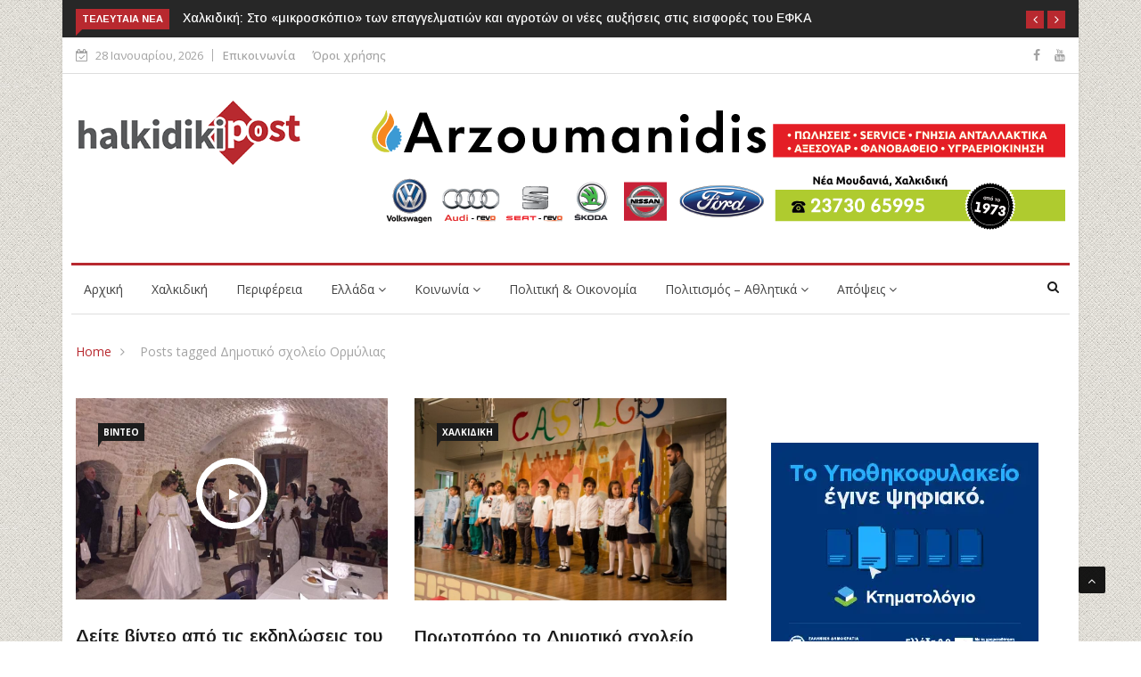

--- FILE ---
content_type: text/html; charset=UTF-8
request_url: https://www.halkidikipost.gr/tag/%CE%B4%CE%B7%CE%BC%CE%BF%CF%84%CE%B9%CE%BA%CF%8C-%CF%83%CF%87%CE%BF%CE%BB%CE%B5%CE%AF%CE%BF-%CE%BF%CF%81%CE%BC%CF%8D%CE%BB%CE%B9%CE%B1%CF%82/
body_size: 23181
content:

<!DOCTYPE html>
<html dir="ltr" lang="el" prefix="og: https://ogp.me/ns# fb: http://ogp.me/ns/fb#">
<head>
<meta charset="UTF-8">
<meta name="viewport" content="width=device-width">
<link rel="profile" href="http://gmpg.org/xfn/11">
<link rel="pingback" href="https://www.halkidikipost.gr/xmlrpc.php">
<!-- set faviocn-->
<title>Δημοτικό σχολείο Ορμύλιας - HalkidikiPost</title>

		<!-- All in One SEO 4.9.3 - aioseo.com -->
	<meta name="robots" content="max-image-preview:large" />
	<link rel="canonical" href="https://www.halkidikipost.gr/tag/%ce%b4%ce%b7%ce%bc%ce%bf%cf%84%ce%b9%ce%ba%cf%8c-%cf%83%cf%87%ce%bf%ce%bb%ce%b5%ce%af%ce%bf-%ce%bf%cf%81%ce%bc%cf%8d%ce%bb%ce%b9%ce%b1%cf%82/" />
	<meta name="generator" content="All in One SEO (AIOSEO) 4.9.3" />
		<script type="application/ld+json" class="aioseo-schema">
			{"@context":"https:\/\/schema.org","@graph":[{"@type":"BreadcrumbList","@id":"https:\/\/www.halkidikipost.gr\/tag\/%CE%B4%CE%B7%CE%BC%CE%BF%CF%84%CE%B9%CE%BA%CF%8C-%CF%83%CF%87%CE%BF%CE%BB%CE%B5%CE%AF%CE%BF-%CE%BF%CF%81%CE%BC%CF%8D%CE%BB%CE%B9%CE%B1%CF%82\/#breadcrumblist","itemListElement":[{"@type":"ListItem","@id":"https:\/\/www.halkidikipost.gr#listItem","position":1,"name":"Home","item":"https:\/\/www.halkidikipost.gr","nextItem":{"@type":"ListItem","@id":"https:\/\/www.halkidikipost.gr\/tag\/%ce%b4%ce%b7%ce%bc%ce%bf%cf%84%ce%b9%ce%ba%cf%8c-%cf%83%cf%87%ce%bf%ce%bb%ce%b5%ce%af%ce%bf-%ce%bf%cf%81%ce%bc%cf%8d%ce%bb%ce%b9%ce%b1%cf%82\/#listItem","name":"\u0394\u03b7\u03bc\u03bf\u03c4\u03b9\u03ba\u03cc \u03c3\u03c7\u03bf\u03bb\u03b5\u03af\u03bf \u039f\u03c1\u03bc\u03cd\u03bb\u03b9\u03b1\u03c2"}},{"@type":"ListItem","@id":"https:\/\/www.halkidikipost.gr\/tag\/%ce%b4%ce%b7%ce%bc%ce%bf%cf%84%ce%b9%ce%ba%cf%8c-%cf%83%cf%87%ce%bf%ce%bb%ce%b5%ce%af%ce%bf-%ce%bf%cf%81%ce%bc%cf%8d%ce%bb%ce%b9%ce%b1%cf%82\/#listItem","position":2,"name":"\u0394\u03b7\u03bc\u03bf\u03c4\u03b9\u03ba\u03cc \u03c3\u03c7\u03bf\u03bb\u03b5\u03af\u03bf \u039f\u03c1\u03bc\u03cd\u03bb\u03b9\u03b1\u03c2","previousItem":{"@type":"ListItem","@id":"https:\/\/www.halkidikipost.gr#listItem","name":"Home"}}]},{"@type":"CollectionPage","@id":"https:\/\/www.halkidikipost.gr\/tag\/%CE%B4%CE%B7%CE%BC%CE%BF%CF%84%CE%B9%CE%BA%CF%8C-%CF%83%CF%87%CE%BF%CE%BB%CE%B5%CE%AF%CE%BF-%CE%BF%CF%81%CE%BC%CF%8D%CE%BB%CE%B9%CE%B1%CF%82\/#collectionpage","url":"https:\/\/www.halkidikipost.gr\/tag\/%CE%B4%CE%B7%CE%BC%CE%BF%CF%84%CE%B9%CE%BA%CF%8C-%CF%83%CF%87%CE%BF%CE%BB%CE%B5%CE%AF%CE%BF-%CE%BF%CF%81%CE%BC%CF%8D%CE%BB%CE%B9%CE%B1%CF%82\/","name":"\u0394\u03b7\u03bc\u03bf\u03c4\u03b9\u03ba\u03cc \u03c3\u03c7\u03bf\u03bb\u03b5\u03af\u03bf \u039f\u03c1\u03bc\u03cd\u03bb\u03b9\u03b1\u03c2 - HalkidikiPost","inLanguage":"el","isPartOf":{"@id":"https:\/\/www.halkidikipost.gr\/#website"},"breadcrumb":{"@id":"https:\/\/www.halkidikipost.gr\/tag\/%CE%B4%CE%B7%CE%BC%CE%BF%CF%84%CE%B9%CE%BA%CF%8C-%CF%83%CF%87%CE%BF%CE%BB%CE%B5%CE%AF%CE%BF-%CE%BF%CF%81%CE%BC%CF%8D%CE%BB%CE%B9%CE%B1%CF%82\/#breadcrumblist"}},{"@type":"Organization","@id":"https:\/\/www.halkidikipost.gr\/#organization","name":"HalkidikiPost","description":"\u03c4\u03b1 \u03bd\u03ad\u03b1 \u03c4\u03b7\u03c2 \u03a7\u03b1\u03bb\u03ba\u03b9\u03b4\u03b9\u03ba\u03ae\u03c2","url":"https:\/\/www.halkidikipost.gr\/","sameAs":["https:\/\/www.facebook.com\/halkidikipost"]},{"@type":"WebSite","@id":"https:\/\/www.halkidikipost.gr\/#website","url":"https:\/\/www.halkidikipost.gr\/","name":"HalkidikiPost","description":"\u03c4\u03b1 \u03bd\u03ad\u03b1 \u03c4\u03b7\u03c2 \u03a7\u03b1\u03bb\u03ba\u03b9\u03b4\u03b9\u03ba\u03ae\u03c2","inLanguage":"el","publisher":{"@id":"https:\/\/www.halkidikipost.gr\/#organization"}}]}
		</script>
		<!-- All in One SEO -->

<link rel='dns-prefetch' href='//platform-api.sharethis.com' />
<link rel='dns-prefetch' href='//www.googletagmanager.com' />
<link rel='dns-prefetch' href='//fonts.googleapis.com' />
<link rel='preconnect' href='https://fonts.gstatic.com' crossorigin />
<link rel="alternate" type="application/rss+xml" title="Ροή RSS &raquo; HalkidikiPost" href="https://www.halkidikipost.gr/feed/" />
<link rel="alternate" type="application/rss+xml" title="Ροή Σχολίων &raquo; HalkidikiPost" href="https://www.halkidikipost.gr/comments/feed/" />
<link rel="alternate" type="application/rss+xml" title="Ετικέτα ροής HalkidikiPost &raquo; Δημοτικό σχολείο Ορμύλιας" href="https://www.halkidikipost.gr/tag/%ce%b4%ce%b7%ce%bc%ce%bf%cf%84%ce%b9%ce%ba%cf%8c-%cf%83%cf%87%ce%bf%ce%bb%ce%b5%ce%af%ce%bf-%ce%bf%cf%81%ce%bc%cf%8d%ce%bb%ce%b9%ce%b1%cf%82/feed/" />
		<!-- This site uses the Google Analytics by MonsterInsights plugin v9.11.1 - Using Analytics tracking - https://www.monsterinsights.com/ -->
							<script src="//www.googletagmanager.com/gtag/js?id=G-ERKQQQ96P5"  data-cfasync="false" data-wpfc-render="false" type="text/javascript" async></script>
			<script data-cfasync="false" data-wpfc-render="false" type="text/javascript">
				var mi_version = '9.11.1';
				var mi_track_user = true;
				var mi_no_track_reason = '';
								var MonsterInsightsDefaultLocations = {"page_location":"https:\/\/www.halkidikipost.gr\/tag\/%CE%B4%CE%B7%CE%BC%CE%BF%CF%84%CE%B9%CE%BA%CF%8C-%CF%83%CF%87%CE%BF%CE%BB%CE%B5%CE%AF%CE%BF-%CE%BF%CF%81%CE%BC%CF%8D%CE%BB%CE%B9%CE%B1%CF%82\/"};
								if ( typeof MonsterInsightsPrivacyGuardFilter === 'function' ) {
					var MonsterInsightsLocations = (typeof MonsterInsightsExcludeQuery === 'object') ? MonsterInsightsPrivacyGuardFilter( MonsterInsightsExcludeQuery ) : MonsterInsightsPrivacyGuardFilter( MonsterInsightsDefaultLocations );
				} else {
					var MonsterInsightsLocations = (typeof MonsterInsightsExcludeQuery === 'object') ? MonsterInsightsExcludeQuery : MonsterInsightsDefaultLocations;
				}

								var disableStrs = [
										'ga-disable-G-ERKQQQ96P5',
									];

				/* Function to detect opted out users */
				function __gtagTrackerIsOptedOut() {
					for (var index = 0; index < disableStrs.length; index++) {
						if (document.cookie.indexOf(disableStrs[index] + '=true') > -1) {
							return true;
						}
					}

					return false;
				}

				/* Disable tracking if the opt-out cookie exists. */
				if (__gtagTrackerIsOptedOut()) {
					for (var index = 0; index < disableStrs.length; index++) {
						window[disableStrs[index]] = true;
					}
				}

				/* Opt-out function */
				function __gtagTrackerOptout() {
					for (var index = 0; index < disableStrs.length; index++) {
						document.cookie = disableStrs[index] + '=true; expires=Thu, 31 Dec 2099 23:59:59 UTC; path=/';
						window[disableStrs[index]] = true;
					}
				}

				if ('undefined' === typeof gaOptout) {
					function gaOptout() {
						__gtagTrackerOptout();
					}
				}
								window.dataLayer = window.dataLayer || [];

				window.MonsterInsightsDualTracker = {
					helpers: {},
					trackers: {},
				};
				if (mi_track_user) {
					function __gtagDataLayer() {
						dataLayer.push(arguments);
					}

					function __gtagTracker(type, name, parameters) {
						if (!parameters) {
							parameters = {};
						}

						if (parameters.send_to) {
							__gtagDataLayer.apply(null, arguments);
							return;
						}

						if (type === 'event') {
														parameters.send_to = monsterinsights_frontend.v4_id;
							var hookName = name;
							if (typeof parameters['event_category'] !== 'undefined') {
								hookName = parameters['event_category'] + ':' + name;
							}

							if (typeof MonsterInsightsDualTracker.trackers[hookName] !== 'undefined') {
								MonsterInsightsDualTracker.trackers[hookName](parameters);
							} else {
								__gtagDataLayer('event', name, parameters);
							}
							
						} else {
							__gtagDataLayer.apply(null, arguments);
						}
					}

					__gtagTracker('js', new Date());
					__gtagTracker('set', {
						'developer_id.dZGIzZG': true,
											});
					if ( MonsterInsightsLocations.page_location ) {
						__gtagTracker('set', MonsterInsightsLocations);
					}
										__gtagTracker('config', 'G-ERKQQQ96P5', {"forceSSL":"true"} );
										window.gtag = __gtagTracker;										(function () {
						/* https://developers.google.com/analytics/devguides/collection/analyticsjs/ */
						/* ga and __gaTracker compatibility shim. */
						var noopfn = function () {
							return null;
						};
						var newtracker = function () {
							return new Tracker();
						};
						var Tracker = function () {
							return null;
						};
						var p = Tracker.prototype;
						p.get = noopfn;
						p.set = noopfn;
						p.send = function () {
							var args = Array.prototype.slice.call(arguments);
							args.unshift('send');
							__gaTracker.apply(null, args);
						};
						var __gaTracker = function () {
							var len = arguments.length;
							if (len === 0) {
								return;
							}
							var f = arguments[len - 1];
							if (typeof f !== 'object' || f === null || typeof f.hitCallback !== 'function') {
								if ('send' === arguments[0]) {
									var hitConverted, hitObject = false, action;
									if ('event' === arguments[1]) {
										if ('undefined' !== typeof arguments[3]) {
											hitObject = {
												'eventAction': arguments[3],
												'eventCategory': arguments[2],
												'eventLabel': arguments[4],
												'value': arguments[5] ? arguments[5] : 1,
											}
										}
									}
									if ('pageview' === arguments[1]) {
										if ('undefined' !== typeof arguments[2]) {
											hitObject = {
												'eventAction': 'page_view',
												'page_path': arguments[2],
											}
										}
									}
									if (typeof arguments[2] === 'object') {
										hitObject = arguments[2];
									}
									if (typeof arguments[5] === 'object') {
										Object.assign(hitObject, arguments[5]);
									}
									if ('undefined' !== typeof arguments[1].hitType) {
										hitObject = arguments[1];
										if ('pageview' === hitObject.hitType) {
											hitObject.eventAction = 'page_view';
										}
									}
									if (hitObject) {
										action = 'timing' === arguments[1].hitType ? 'timing_complete' : hitObject.eventAction;
										hitConverted = mapArgs(hitObject);
										__gtagTracker('event', action, hitConverted);
									}
								}
								return;
							}

							function mapArgs(args) {
								var arg, hit = {};
								var gaMap = {
									'eventCategory': 'event_category',
									'eventAction': 'event_action',
									'eventLabel': 'event_label',
									'eventValue': 'event_value',
									'nonInteraction': 'non_interaction',
									'timingCategory': 'event_category',
									'timingVar': 'name',
									'timingValue': 'value',
									'timingLabel': 'event_label',
									'page': 'page_path',
									'location': 'page_location',
									'title': 'page_title',
									'referrer' : 'page_referrer',
								};
								for (arg in args) {
																		if (!(!args.hasOwnProperty(arg) || !gaMap.hasOwnProperty(arg))) {
										hit[gaMap[arg]] = args[arg];
									} else {
										hit[arg] = args[arg];
									}
								}
								return hit;
							}

							try {
								f.hitCallback();
							} catch (ex) {
							}
						};
						__gaTracker.create = newtracker;
						__gaTracker.getByName = newtracker;
						__gaTracker.getAll = function () {
							return [];
						};
						__gaTracker.remove = noopfn;
						__gaTracker.loaded = true;
						window['__gaTracker'] = __gaTracker;
					})();
									} else {
										console.log("");
					(function () {
						function __gtagTracker() {
							return null;
						}

						window['__gtagTracker'] = __gtagTracker;
						window['gtag'] = __gtagTracker;
					})();
									}
			</script>
							<!-- / Google Analytics by MonsterInsights -->
		<style id='wp-img-auto-sizes-contain-inline-css' type='text/css'>
img:is([sizes=auto i],[sizes^="auto," i]){contain-intrinsic-size:3000px 1500px}
/*# sourceURL=wp-img-auto-sizes-contain-inline-css */
</style>

<style id='wp-emoji-styles-inline-css' type='text/css'>

	img.wp-smiley, img.emoji {
		display: inline !important;
		border: none !important;
		box-shadow: none !important;
		height: 1em !important;
		width: 1em !important;
		margin: 0 0.07em !important;
		vertical-align: -0.1em !important;
		background: none !important;
		padding: 0 !important;
	}
/*# sourceURL=wp-emoji-styles-inline-css */
</style>
<link rel='stylesheet' id='wp-block-library-css' href='https://www.halkidikipost.gr/wp-includes/css/dist/block-library/style.min.css?ver=6.9' type='text/css' media='all' />
<style id='wp-block-library-theme-inline-css' type='text/css'>
.wp-block-audio :where(figcaption){color:#555;font-size:13px;text-align:center}.is-dark-theme .wp-block-audio :where(figcaption){color:#ffffffa6}.wp-block-audio{margin:0 0 1em}.wp-block-code{border:1px solid #ccc;border-radius:4px;font-family:Menlo,Consolas,monaco,monospace;padding:.8em 1em}.wp-block-embed :where(figcaption){color:#555;font-size:13px;text-align:center}.is-dark-theme .wp-block-embed :where(figcaption){color:#ffffffa6}.wp-block-embed{margin:0 0 1em}.blocks-gallery-caption{color:#555;font-size:13px;text-align:center}.is-dark-theme .blocks-gallery-caption{color:#ffffffa6}:root :where(.wp-block-image figcaption){color:#555;font-size:13px;text-align:center}.is-dark-theme :root :where(.wp-block-image figcaption){color:#ffffffa6}.wp-block-image{margin:0 0 1em}.wp-block-pullquote{border-bottom:4px solid;border-top:4px solid;color:currentColor;margin-bottom:1.75em}.wp-block-pullquote :where(cite),.wp-block-pullquote :where(footer),.wp-block-pullquote__citation{color:currentColor;font-size:.8125em;font-style:normal;text-transform:uppercase}.wp-block-quote{border-left:.25em solid;margin:0 0 1.75em;padding-left:1em}.wp-block-quote cite,.wp-block-quote footer{color:currentColor;font-size:.8125em;font-style:normal;position:relative}.wp-block-quote:where(.has-text-align-right){border-left:none;border-right:.25em solid;padding-left:0;padding-right:1em}.wp-block-quote:where(.has-text-align-center){border:none;padding-left:0}.wp-block-quote.is-large,.wp-block-quote.is-style-large,.wp-block-quote:where(.is-style-plain){border:none}.wp-block-search .wp-block-search__label{font-weight:700}.wp-block-search__button{border:1px solid #ccc;padding:.375em .625em}:where(.wp-block-group.has-background){padding:1.25em 2.375em}.wp-block-separator.has-css-opacity{opacity:.4}.wp-block-separator{border:none;border-bottom:2px solid;margin-left:auto;margin-right:auto}.wp-block-separator.has-alpha-channel-opacity{opacity:1}.wp-block-separator:not(.is-style-wide):not(.is-style-dots){width:100px}.wp-block-separator.has-background:not(.is-style-dots){border-bottom:none;height:1px}.wp-block-separator.has-background:not(.is-style-wide):not(.is-style-dots){height:2px}.wp-block-table{margin:0 0 1em}.wp-block-table td,.wp-block-table th{word-break:normal}.wp-block-table :where(figcaption){color:#555;font-size:13px;text-align:center}.is-dark-theme .wp-block-table :where(figcaption){color:#ffffffa6}.wp-block-video :where(figcaption){color:#555;font-size:13px;text-align:center}.is-dark-theme .wp-block-video :where(figcaption){color:#ffffffa6}.wp-block-video{margin:0 0 1em}:root :where(.wp-block-template-part.has-background){margin-bottom:0;margin-top:0;padding:1.25em 2.375em}
/*# sourceURL=/wp-includes/css/dist/block-library/theme.min.css */
</style>
<style id='classic-theme-styles-inline-css' type='text/css'>
/*! This file is auto-generated */
.wp-block-button__link{color:#fff;background-color:#32373c;border-radius:9999px;box-shadow:none;text-decoration:none;padding:calc(.667em + 2px) calc(1.333em + 2px);font-size:1.125em}.wp-block-file__button{background:#32373c;color:#fff;text-decoration:none}
/*# sourceURL=/wp-includes/css/classic-themes.min.css */
</style>
<link rel='stylesheet' id='aioseo/css/src/vue/standalone/blocks/table-of-contents/global.scss-css' href='https://www.halkidikipost.gr/wp-content/plugins/all-in-one-seo-pack/dist/Lite/assets/css/table-of-contents/global.e90f6d47.css?ver=4.9.3' type='text/css' media='all' />
<style id='global-styles-inline-css' type='text/css'>
:root{--wp--preset--aspect-ratio--square: 1;--wp--preset--aspect-ratio--4-3: 4/3;--wp--preset--aspect-ratio--3-4: 3/4;--wp--preset--aspect-ratio--3-2: 3/2;--wp--preset--aspect-ratio--2-3: 2/3;--wp--preset--aspect-ratio--16-9: 16/9;--wp--preset--aspect-ratio--9-16: 9/16;--wp--preset--color--black: #000000;--wp--preset--color--cyan-bluish-gray: #abb8c3;--wp--preset--color--white: #ffffff;--wp--preset--color--pale-pink: #f78da7;--wp--preset--color--vivid-red: #cf2e2e;--wp--preset--color--luminous-vivid-orange: #ff6900;--wp--preset--color--luminous-vivid-amber: #fcb900;--wp--preset--color--light-green-cyan: #7bdcb5;--wp--preset--color--vivid-green-cyan: #00d084;--wp--preset--color--pale-cyan-blue: #8ed1fc;--wp--preset--color--vivid-cyan-blue: #0693e3;--wp--preset--color--vivid-purple: #9b51e0;--wp--preset--gradient--vivid-cyan-blue-to-vivid-purple: linear-gradient(135deg,rgb(6,147,227) 0%,rgb(155,81,224) 100%);--wp--preset--gradient--light-green-cyan-to-vivid-green-cyan: linear-gradient(135deg,rgb(122,220,180) 0%,rgb(0,208,130) 100%);--wp--preset--gradient--luminous-vivid-amber-to-luminous-vivid-orange: linear-gradient(135deg,rgb(252,185,0) 0%,rgb(255,105,0) 100%);--wp--preset--gradient--luminous-vivid-orange-to-vivid-red: linear-gradient(135deg,rgb(255,105,0) 0%,rgb(207,46,46) 100%);--wp--preset--gradient--very-light-gray-to-cyan-bluish-gray: linear-gradient(135deg,rgb(238,238,238) 0%,rgb(169,184,195) 100%);--wp--preset--gradient--cool-to-warm-spectrum: linear-gradient(135deg,rgb(74,234,220) 0%,rgb(151,120,209) 20%,rgb(207,42,186) 40%,rgb(238,44,130) 60%,rgb(251,105,98) 80%,rgb(254,248,76) 100%);--wp--preset--gradient--blush-light-purple: linear-gradient(135deg,rgb(255,206,236) 0%,rgb(152,150,240) 100%);--wp--preset--gradient--blush-bordeaux: linear-gradient(135deg,rgb(254,205,165) 0%,rgb(254,45,45) 50%,rgb(107,0,62) 100%);--wp--preset--gradient--luminous-dusk: linear-gradient(135deg,rgb(255,203,112) 0%,rgb(199,81,192) 50%,rgb(65,88,208) 100%);--wp--preset--gradient--pale-ocean: linear-gradient(135deg,rgb(255,245,203) 0%,rgb(182,227,212) 50%,rgb(51,167,181) 100%);--wp--preset--gradient--electric-grass: linear-gradient(135deg,rgb(202,248,128) 0%,rgb(113,206,126) 100%);--wp--preset--gradient--midnight: linear-gradient(135deg,rgb(2,3,129) 0%,rgb(40,116,252) 100%);--wp--preset--font-size--small: 13px;--wp--preset--font-size--medium: 20px;--wp--preset--font-size--large: 36px;--wp--preset--font-size--x-large: 42px;--wp--preset--spacing--20: 0.44rem;--wp--preset--spacing--30: 0.67rem;--wp--preset--spacing--40: 1rem;--wp--preset--spacing--50: 1.5rem;--wp--preset--spacing--60: 2.25rem;--wp--preset--spacing--70: 3.38rem;--wp--preset--spacing--80: 5.06rem;--wp--preset--shadow--natural: 6px 6px 9px rgba(0, 0, 0, 0.2);--wp--preset--shadow--deep: 12px 12px 50px rgba(0, 0, 0, 0.4);--wp--preset--shadow--sharp: 6px 6px 0px rgba(0, 0, 0, 0.2);--wp--preset--shadow--outlined: 6px 6px 0px -3px rgb(255, 255, 255), 6px 6px rgb(0, 0, 0);--wp--preset--shadow--crisp: 6px 6px 0px rgb(0, 0, 0);}:where(.is-layout-flex){gap: 0.5em;}:where(.is-layout-grid){gap: 0.5em;}body .is-layout-flex{display: flex;}.is-layout-flex{flex-wrap: wrap;align-items: center;}.is-layout-flex > :is(*, div){margin: 0;}body .is-layout-grid{display: grid;}.is-layout-grid > :is(*, div){margin: 0;}:where(.wp-block-columns.is-layout-flex){gap: 2em;}:where(.wp-block-columns.is-layout-grid){gap: 2em;}:where(.wp-block-post-template.is-layout-flex){gap: 1.25em;}:where(.wp-block-post-template.is-layout-grid){gap: 1.25em;}.has-black-color{color: var(--wp--preset--color--black) !important;}.has-cyan-bluish-gray-color{color: var(--wp--preset--color--cyan-bluish-gray) !important;}.has-white-color{color: var(--wp--preset--color--white) !important;}.has-pale-pink-color{color: var(--wp--preset--color--pale-pink) !important;}.has-vivid-red-color{color: var(--wp--preset--color--vivid-red) !important;}.has-luminous-vivid-orange-color{color: var(--wp--preset--color--luminous-vivid-orange) !important;}.has-luminous-vivid-amber-color{color: var(--wp--preset--color--luminous-vivid-amber) !important;}.has-light-green-cyan-color{color: var(--wp--preset--color--light-green-cyan) !important;}.has-vivid-green-cyan-color{color: var(--wp--preset--color--vivid-green-cyan) !important;}.has-pale-cyan-blue-color{color: var(--wp--preset--color--pale-cyan-blue) !important;}.has-vivid-cyan-blue-color{color: var(--wp--preset--color--vivid-cyan-blue) !important;}.has-vivid-purple-color{color: var(--wp--preset--color--vivid-purple) !important;}.has-black-background-color{background-color: var(--wp--preset--color--black) !important;}.has-cyan-bluish-gray-background-color{background-color: var(--wp--preset--color--cyan-bluish-gray) !important;}.has-white-background-color{background-color: var(--wp--preset--color--white) !important;}.has-pale-pink-background-color{background-color: var(--wp--preset--color--pale-pink) !important;}.has-vivid-red-background-color{background-color: var(--wp--preset--color--vivid-red) !important;}.has-luminous-vivid-orange-background-color{background-color: var(--wp--preset--color--luminous-vivid-orange) !important;}.has-luminous-vivid-amber-background-color{background-color: var(--wp--preset--color--luminous-vivid-amber) !important;}.has-light-green-cyan-background-color{background-color: var(--wp--preset--color--light-green-cyan) !important;}.has-vivid-green-cyan-background-color{background-color: var(--wp--preset--color--vivid-green-cyan) !important;}.has-pale-cyan-blue-background-color{background-color: var(--wp--preset--color--pale-cyan-blue) !important;}.has-vivid-cyan-blue-background-color{background-color: var(--wp--preset--color--vivid-cyan-blue) !important;}.has-vivid-purple-background-color{background-color: var(--wp--preset--color--vivid-purple) !important;}.has-black-border-color{border-color: var(--wp--preset--color--black) !important;}.has-cyan-bluish-gray-border-color{border-color: var(--wp--preset--color--cyan-bluish-gray) !important;}.has-white-border-color{border-color: var(--wp--preset--color--white) !important;}.has-pale-pink-border-color{border-color: var(--wp--preset--color--pale-pink) !important;}.has-vivid-red-border-color{border-color: var(--wp--preset--color--vivid-red) !important;}.has-luminous-vivid-orange-border-color{border-color: var(--wp--preset--color--luminous-vivid-orange) !important;}.has-luminous-vivid-amber-border-color{border-color: var(--wp--preset--color--luminous-vivid-amber) !important;}.has-light-green-cyan-border-color{border-color: var(--wp--preset--color--light-green-cyan) !important;}.has-vivid-green-cyan-border-color{border-color: var(--wp--preset--color--vivid-green-cyan) !important;}.has-pale-cyan-blue-border-color{border-color: var(--wp--preset--color--pale-cyan-blue) !important;}.has-vivid-cyan-blue-border-color{border-color: var(--wp--preset--color--vivid-cyan-blue) !important;}.has-vivid-purple-border-color{border-color: var(--wp--preset--color--vivid-purple) !important;}.has-vivid-cyan-blue-to-vivid-purple-gradient-background{background: var(--wp--preset--gradient--vivid-cyan-blue-to-vivid-purple) !important;}.has-light-green-cyan-to-vivid-green-cyan-gradient-background{background: var(--wp--preset--gradient--light-green-cyan-to-vivid-green-cyan) !important;}.has-luminous-vivid-amber-to-luminous-vivid-orange-gradient-background{background: var(--wp--preset--gradient--luminous-vivid-amber-to-luminous-vivid-orange) !important;}.has-luminous-vivid-orange-to-vivid-red-gradient-background{background: var(--wp--preset--gradient--luminous-vivid-orange-to-vivid-red) !important;}.has-very-light-gray-to-cyan-bluish-gray-gradient-background{background: var(--wp--preset--gradient--very-light-gray-to-cyan-bluish-gray) !important;}.has-cool-to-warm-spectrum-gradient-background{background: var(--wp--preset--gradient--cool-to-warm-spectrum) !important;}.has-blush-light-purple-gradient-background{background: var(--wp--preset--gradient--blush-light-purple) !important;}.has-blush-bordeaux-gradient-background{background: var(--wp--preset--gradient--blush-bordeaux) !important;}.has-luminous-dusk-gradient-background{background: var(--wp--preset--gradient--luminous-dusk) !important;}.has-pale-ocean-gradient-background{background: var(--wp--preset--gradient--pale-ocean) !important;}.has-electric-grass-gradient-background{background: var(--wp--preset--gradient--electric-grass) !important;}.has-midnight-gradient-background{background: var(--wp--preset--gradient--midnight) !important;}.has-small-font-size{font-size: var(--wp--preset--font-size--small) !important;}.has-medium-font-size{font-size: var(--wp--preset--font-size--medium) !important;}.has-large-font-size{font-size: var(--wp--preset--font-size--large) !important;}.has-x-large-font-size{font-size: var(--wp--preset--font-size--x-large) !important;}
:where(.wp-block-post-template.is-layout-flex){gap: 1.25em;}:where(.wp-block-post-template.is-layout-grid){gap: 1.25em;}
:where(.wp-block-term-template.is-layout-flex){gap: 1.25em;}:where(.wp-block-term-template.is-layout-grid){gap: 1.25em;}
:where(.wp-block-columns.is-layout-flex){gap: 2em;}:where(.wp-block-columns.is-layout-grid){gap: 2em;}
:root :where(.wp-block-pullquote){font-size: 1.5em;line-height: 1.6;}
/*# sourceURL=global-styles-inline-css */
</style>
<link rel='stylesheet' id='fontawesome-five-css-css' href='https://www.halkidikipost.gr/wp-content/plugins/accesspress-social-counter/css/fontawesome-all.css?ver=1.9.2' type='text/css' media='all' />
<link rel='stylesheet' id='apsc-frontend-css-css' href='https://www.halkidikipost.gr/wp-content/plugins/accesspress-social-counter/css/frontend.css?ver=1.9.2' type='text/css' media='all' />
<link rel='stylesheet' id='titan-adminbar-styles-css' href='https://www.halkidikipost.gr/wp-content/plugins/anti-spam/assets/css/admin-bar.css?ver=7.4.0' type='text/css' media='all' />
<link rel='stylesheet' id='contact-form-7-css' href='https://www.halkidikipost.gr/wp-content/plugins/contact-form-7/includes/css/styles.css?ver=6.1.4' type='text/css' media='all' />
<link rel='stylesheet' id='dashicons-css' href='https://www.halkidikipost.gr/wp-includes/css/dashicons.min.css?ver=6.9' type='text/css' media='all' />
<link rel='stylesheet' id='wpmm_fontawesome_css-css' href='https://www.halkidikipost.gr/wp-content/plugins/wp-megamenu/assets/font-awesome-4.7.0/css/font-awesome.min.css?ver=4.7.0' type='text/css' media='all' />
<link rel='stylesheet' id='wpmm_css-css' href='https://www.halkidikipost.gr/wp-content/plugins/wp-megamenu/assets/css/wpmm.css?ver=1.4.2' type='text/css' media='all' />
<link rel='stylesheet' id='wp_megamenu_generated_css-css' href='https://www.halkidikipost.gr/wp-content/uploads/wp-megamenu/wp-megamenu.css?ver=1.4.2' type='text/css' media='all' />
<link rel='stylesheet' id='featuresbox_css-css' href='https://www.halkidikipost.gr/wp-content/plugins/wp-megamenu/addons/wpmm-featuresbox/wpmm-featuresbox.css?ver=1' type='text/css' media='all' />
<link rel='stylesheet' id='postgrid_css-css' href='https://www.halkidikipost.gr/wp-content/plugins/wp-megamenu/addons/wpmm-gridpost/wpmm-gridpost.css?ver=1' type='text/css' media='all' />
<link rel='stylesheet' id='google-fonts-css' href='https://fonts.googleapis.com/css?family=Open%2BSans%3A300%2C400%2C600%2C700%7CArimo%3A400%2C700&#038;subset=latin%2Clatin-ext' type='text/css' media='all' />
<link rel='stylesheet' id='bootstrap-css' href='https://www.halkidikipost.gr/wp-content/themes/news247/css/bootstrap.min.css?ver=all' type='text/css' media='all' />
<link rel='stylesheet' id='font-awesome-css' href='https://www.halkidikipost.gr/wp-content/plugins/elementor/assets/lib/font-awesome/css/font-awesome.min.css?ver=4.7.0' type='text/css' media='all' />
<link rel='stylesheet' id='news247-wp-css' href='https://www.halkidikipost.gr/wp-content/themes/news247/css/bootstrap-wp.css?ver=all' type='text/css' media='all' />
<link rel='stylesheet' id='magnific-popup-css' href='https://www.halkidikipost.gr/wp-content/themes/news247/css/magnific-popup.css?ver=all' type='text/css' media='all' />
<link rel='stylesheet' id='owl.theme.default-css' href='https://www.halkidikipost.gr/wp-content/themes/news247/css/owl.theme.default.css?ver=all' type='text/css' media='all' />
<link rel='stylesheet' id='lightbox-css' href='https://www.halkidikipost.gr/wp-content/themes/news247/css/lightbox.css?ver=all' type='text/css' media='all' />
<link rel='stylesheet' id='news247-style-css' href='https://www.halkidikipost.gr/wp-content/themes/news247/style.css?ver=6.9' type='text/css' media='all' />
<style id='news247-style-inline-css' type='text/css'>
.site-nav-inner{text-align:left;}.logo-header-inner{text-align:left;}a, a:visited, a:focus,.topbar .top-menu li a:hover,
                ul.main-menu>li:hover>a,
                ul.main-menu li ul li:hover > a,.navbar-header .navbar-toggle .menu-text:hover,
                .nav-solid ul.navbar-nav > li:hover > a, .nav-solid ul.navbar-nav > li.active > a,
                .blog-entry-footer a:hover,.blog-share-button ul li a:hover,.copyright-info i,
                .widget ul.nav>li>a:hover,.post-meta span i,.more-link:hover, .social-icons a:hover,
                .entry-header .page-title a:hover,.post-navigation span:hover,.post-navigation h3:hover,
                .authors-social a:hover,.related-item-content .border-overlay-content .post-cat a,
                .related-post .entry-title a:hover,.related-post .post-cat a:hover,
                .recent-posts .post-info .entry-title a:hover,
                .sidebar .widget_categories ul.nav  li:hover a,.sidebar .widget_archive ul li:hover a,
                .sidebar .widget_pages  ul li:hover a,.sidebar .widget_meta  ul li:hover a,
                .sidebar .widget_recent_comments  ul li:hover a,.sidebar .widget_recent_entries  ul li:hover a,
                .border-overlay-content .entry-title a:hover,
                .border-overlay-content .post-cat a:hover,.slider-content .post-cat a:hover,
                .slider-content .entry-title a:hover,.top-social li a:hover,
                .header .top-social li a:hover,.blog-header h2.page-title a:hover,
                a.more-link,.entry-meta .entry-meta-list i,.entry-comment a:hover,
                .social-button li a:hover,.nav-search:hover,.promo-center-content h3:hover a,
                .entry-post-meta .publish-date a:hover,
                #responsive-menu ul li a:hover,.owl-theme .owl-nav .owl-prev,.owl-theme .owl-nav .owl-next,
                .box-slider-meta .comment a:hover,.box-slider-meta .author a:hover,
                .most-meta-category a,.most-view-item-content .entry-title a:hover,
                .editor-meta-category a:hover,.ediotr-grid-content .entry-title a:hover,
                .editor-box-meta .author a:hover,.entry-blog .entry-post-title a:hover,
                .entry-post-footer-wrap a.readmore-blog:hover,

                .woocommerce ul.products li.product .woocommerce-loop-product__title:hover,

                .entry-post-footer-wrap span a:hover,.recent-posts-widget .post-info .entry-title a:hover,
                .recent-posts-widget .post-info .post-title a:hover,
                .editor-item-content-info h4 a:hover,ul.main-menu li > ul li.current-menu-parent > a,
                ul.main-menu > li.current-menu-ancestor > a,.footerbottom-widget .social-button-widget li a i:hover,
                .post-block-style .post-title a:hover,#wp-megamenu-primary > .wpmm-nav-wrap ul.wp-megamenu > li ul.wp-megamenu-sub-menu li
                .wpmm-vertical-tabs-nav ul li.active a,.topbar-nav li a:hover,
                .trending-bar.tickerbelowmenu .post-title a:hover{ color:#B8292F; }.category-meta-bg a:hover:before{ border-top-color:#B8292F; }#wp-megamenu-primary > .wpmm-nav-wrap .wp-megamenu >li > ul.wp-megamenu-sub-menu li.wpmm-type-widget > a:after{ border-bottom: 2px solid #B8292F; }#header-trigger:hover .icon-bar,
                .thw-offcanvas .nano > .nano-pane > .nano-slider,
                .navbar-header .navbar-toggle:hover .icon-bar,
                .sidebar .widget-title:before,
                .widget.widget_tag_cloud .tagcloud a:hover,.btn-newsletter input[type=submit],
                .slider-content.boxed .post-cat a,.slider-content.boxed .post-cat:before,
                .box-slider .owl-nav > div:hover,.owl-merge .owl-nav > div:hover,
                .column-slider .owl-nav > div:hover,.post-meta-category a,
                .home_page5 .main-content-inner .post-layout .post-meta-category a:hover,
                .entry-image .quote-link,
                .btn-primary,a.btn-primary,.myblog-newsltter input[type=submit],
                button, input[type=button], input[type=reset], input[type=submit],
                .wpcf7-form-control.wpcf7-submit,.paging-navigation .post-nav li>a,
                .paging-navigation .post-nav  li>span,.slider-layout-cats a:hover,
                .box-slider.owl-theme .owl-dots .owl-dot span,
                .slider-layout3-item-inner .slider-layout3-btn a:hover,.comment-navigation .nav-previous a,
                .comment-navigation .nav-next a,.blog-entry-summary .page-links span,
                .post-pagination ul li a:hover,.post-pagination ul li span.current,#post-loading-button:hover,
                .latest-cats.random-clor-cats a,#post-loading-button,.owl-theme .owl-nav .owl-prev:hover,.owl-theme .owl-nav .owl-next:hover,
                .owl-theme .owl-dots .owl-dot.active span, .owl-theme .owl-dots .owl-dot:hover span,
                .search-newsletter .newsletter-subscribe a:hover,.footer-widget .widget-title:after,
                .meta-category.feature-cats a,.editor-item-content .most-meta-category a,
                .sidebar .widget-title:after,.category-meta-bg a:hover,

                    .woocommerce ul.products li.product .button,.woocommerce ul.products li.product .added_to_cart,
                    .woocommerce nav.woocommerce-pagination ul li a:focus, .woocommerce nav.woocommerce-pagination ul li a:hover, .woocommerce nav.woocommerce-pagination ul li span.current,
                    .woocommerce #respond input#submit.alt, .woocommerce a.button.alt, .woocommerce button.button.alt, .woocommerce input.button.alt,
                    .woocommerce #respond input#submit, .woocommerce a.button, .woocommerce button.button, .woocommerce input.button,

                    .entry-content a.readmore-blog,.ts-common-nav,.tp-control a,
                    .recent-posts-widget .posts-thumb .category-meta-bg a:hover,
.recent-posts-widget .post-info-full .category-meta-bg a:hover,
.single-entry-blog3 .category-meta-bg a:hover,.trending-title,.pb-common-nav:hover,.ps-common-nav:hover,
.menubelow.menudarkstyle #wp-megamenu-primary > .wpmm-nav-wrap ul.wp-megamenu > li.current-menu-ancestor,
.menubelow.menudarkstyle #wp-megamenu-primary > .wpmm-nav-wrap ul.wp-megamenu > li:hover,
.menu-menuwithlogodark #wp-megamenu-primary >
.wpmm-nav-wrap ul.wp-megamenu > li.current-menu-ancestor > a,
.menu-menuwithlogodark #wp-megamenu-primary >
.wpmm-nav-wrap ul.wp-megamenu > li:hover > a,#back-to-top .btn.btn-primary:hover,blockquote:before{ background-color:#B8292F; }.latest-course-control a:hover,
                a.slider-layout-btn:hover,.slider-layout3-item-inner .slider-layout3-btn a:hover { border-color:#B8292F; }.menubelow .thw-menubar > .row,
                .thw-menubar-wrap.menuabove{border-top:  3px solid #B8292F; }.trending-title:before{border-top:  7px solid #B8292F; }#home-search{border-top: 2px solid #B8292F; }ul.main-menu>li:hover>a:before,ul.main-menu>li.current-menu-item>a:before,
                #wp-megamenu-primary > .wpmm-nav-wrap ul.wp-megamenu > li.current-menu-ancestor > a:before,
                #wp-megamenu-primary > .wpmm-nav-wrap ul.wp-megamenu > li.current-menu-item > a:before,
                #wp-megamenu-primary > .wpmm-nav-wrap ul.wp-megamenu > li:hover > a:before{border-color: #B8292F; }a:hover,a.more-link,.most-meta-category a:hover{ color:#B8292F; }.form-submit .btn.btn-primary:hover,.post-meta-category a:hover,
              a.btn-primary:hover,.btn-primary:hover,.myblog-newsltter input[type=submit]:hover,
                button, input[type=button]:hover, input[type=reset]:hover,
                input[type=submit]:hover,.wpcf7-form-control.wpcf7-submit:hover,
                .paging-navigation .post-nav li>a:hover, .paging-navigation .post-nav  li>span:hover,
                .comment-navigation .nav-previous a:hover,
                .comment-navigation .nav-next a:hover,
                #post-loading-button:hover,.latest-cats.random-clor-cats a:hover,
                .meta-category.feature-cats a:hover,.editor-item-content .most-meta-category a:hover,
                .category-meta-bg a:hover,

                            .woocommerce ul.products li.product .button:hover,
                    .woocommerce ul.products li.product .added_to_cart:hover,
                    .woocommerce #respond input#submit.alt:hover, .woocommerce a.button.alt:hover, .woocommerce button.button.alt:hover, .woocommerce input.button.alt:hover,
                    .woocommerce #respond input#submit:hover, .woocommerce a.button:hover, .woocommerce button.button:hover, .woocommerce input.button:hover,

                    .entry-content a.readmore-blog:hover,.ts-common-nav:hover,.tp-control a:hover{ background-color:#B8292F; }.thw-menubar-wrap{ background:#FFFFFF; }.tsnews-date, .top-menu li a,.social-button li a{ color:#A3A3A3; }.top-menu li a:hover,.social-button li a:hover{ color:#EC0000; }ul.main-menu>li>a,.thw-menubar .social-button li a,.thw-menubar .nav-search{ color:#1C1C1C; }ul.main-menu>li>a:hover,ul.main-menu > li.current-menu-item >a,
                ul.main-menu>li.current-menu-parent>a{ color:#B8292F; }ul.main-menu li ul li a{ color:#333333; }ul.main-menu li ul li a:hover,ul.main-menu li ul li.current-menu-item > a{ color:#B8292F; }.footer-column{ background:#1C1C1C; }.footer-column, .footer-column a, .footer-column .widget ul.nav>li>a,
                .footer-widget .recent-posts .post-info .entry-title a,.footer-widget .recent-posts-widget .post-info .entry-title a,
                .footer-widget .recent-posts-widget .post-meta time{ color:#A3A3A3; }.footer-widget .widget-title, .footerbottom-widget .widget-title{ color:#FFFFFF; }.footer-column a:hover, .footer-column .widget ul.nav>li>a:hover,
                .footer-widget .recent-posts .post-info .entry-title a:hover,.footer-widget .recent-posts-widget .post-info .entry-title a:hover{ color:#B8292F; }.copyright{ background:#EC0000; }.copyright, .footer-nav li a { color:#FFFFFF; }.copyright a:hover, .footer-nav li a:hover { color:#BBBBBB; }
/*# sourceURL=news247-style-inline-css */
</style>
<link rel='stylesheet' id='news247-responsive-css' href='https://www.halkidikipost.gr/wp-content/themes/news247/css/responsive.css?ver=all' type='text/css' media='all' />
<link rel='stylesheet' id='news247-gutenberg-editor-styles-css' href='https://www.halkidikipost.gr/wp-content/themes/news247/css/gutenberg-custom.css?ver=all' type='text/css' media='all' />
<link rel='stylesheet' id='meks-author-widget-css' href='https://www.halkidikipost.gr/wp-content/plugins/meks-smart-author-widget/css/style.css?ver=1.1.5' type='text/css' media='all' />
<link rel="preload" as="style" href="https://fonts.googleapis.com/css?family=Open%20Sans:300,400,500,600,700,800,300italic,400italic,500italic,600italic,700italic,800italic%7CArimo:400,500,600,700,400italic,500italic,600italic,700italic&#038;display=swap&#038;ver=1764922351" /><link rel="stylesheet" href="https://fonts.googleapis.com/css?family=Open%20Sans:300,400,500,600,700,800,300italic,400italic,500italic,600italic,700italic,800italic%7CArimo:400,500,600,700,400italic,500italic,600italic,700italic&#038;display=swap&#038;ver=1764922351" media="print" onload="this.media='all'"><noscript><link rel="stylesheet" href="https://fonts.googleapis.com/css?family=Open%20Sans:300,400,500,600,700,800,300italic,400italic,500italic,600italic,700italic,800italic%7CArimo:400,500,600,700,400italic,500italic,600italic,700italic&#038;display=swap&#038;ver=1764922351" /></noscript><link rel='stylesheet' id='open-sans-css' href='https://fonts.googleapis.com/css?family=Open+Sans%3A300italic%2C400italic%2C600italic%2C300%2C400%2C600&#038;subset=latin%2Clatin-ext&#038;display=fallback&#038;ver=6.9' type='text/css' media='all' />
<link rel='stylesheet' id='poppins-css' href='//fonts.googleapis.com/css?family=Poppins%3A100%2C100italic%2C200%2C200italic%2C300%2C300italic%2Cregular%2Citalic%2C500%2C500italic%2C600%2C600italic%2C700%2C700italic%2C800%2C800italic%2C900%2C900italic&#038;ver=1.4.2' type='text/css' media='all' />
<script type="text/javascript" src="https://www.halkidikipost.gr/wp-content/plugins/google-analytics-for-wordpress/assets/js/frontend-gtag.min.js?ver=9.11.1" id="monsterinsights-frontend-script-js" async="async" data-wp-strategy="async"></script>
<script data-cfasync="false" data-wpfc-render="false" type="text/javascript" id='monsterinsights-frontend-script-js-extra'>/* <![CDATA[ */
var monsterinsights_frontend = {"js_events_tracking":"true","download_extensions":"doc,pdf,ppt,zip,xls,docx,pptx,xlsx","inbound_paths":"[]","home_url":"https:\/\/www.halkidikipost.gr","hash_tracking":"false","v4_id":"G-ERKQQQ96P5"};/* ]]> */
</script>
<script type="text/javascript" src="https://www.halkidikipost.gr/wp-includes/js/jquery/jquery.min.js?ver=3.7.1" id="jquery-core-js"></script>
<script type="text/javascript" src="https://www.halkidikipost.gr/wp-includes/js/jquery/jquery-migrate.min.js?ver=3.4.1" id="jquery-migrate-js"></script>
<script type="text/javascript" src="https://www.halkidikipost.gr/wp-content/plugins/wp-megamenu/addons/wpmm-featuresbox/wpmm-featuresbox.js?ver=1" id="featuresbox-style-js"></script>
<script type="text/javascript" id="postgrid-style-js-extra">
/* <![CDATA[ */
var postgrid_ajax_load = {"ajax_url":"https://www.halkidikipost.gr/wp-admin/admin-ajax.php","redirecturl":"https://www.halkidikipost.gr/"};
//# sourceURL=postgrid-style-js-extra
/* ]]> */
</script>
<script type="text/javascript" src="https://www.halkidikipost.gr/wp-content/plugins/wp-megamenu/addons/wpmm-gridpost/wpmm-gridpost.js?ver=1" id="postgrid-style-js"></script>
<script type="text/javascript" src="https://www.halkidikipost.gr/wp-content/themes/news247/js/popper.min.js?ver=1" id="popper-js"></script>
<script type="text/javascript" src="https://www.halkidikipost.gr/wp-content/themes/news247/js/bootstrap-wp.js?ver=1" id="bootstrapwp-js"></script>
<script type="text/javascript" id="news247-custom-js-extra">
/* <![CDATA[ */
var news247_ajax = {"ajax_url":"https://www.halkidikipost.gr/wp-admin/admin-ajax.php"};
//# sourceURL=news247-custom-js-extra
/* ]]> */
</script>
<script type="text/javascript" src="https://www.halkidikipost.gr/wp-content/themes/news247/js/custom.js?ver=1" id="news247-custom-js"></script>
<script type="text/javascript" src="//platform-api.sharethis.com/js/sharethis.js?ver=6.9#property=5979503d1a124400114e5599&amp;product=inline-share-buttons" id="sharethis-js"></script>

<!-- Google tag (gtag.js) snippet added by Site Kit -->
<!-- Google Analytics snippet added by Site Kit -->
<script type="text/javascript" src="https://www.googletagmanager.com/gtag/js?id=G-4GLN2S96NY" id="google_gtagjs-js" async></script>
<script type="text/javascript" id="google_gtagjs-js-after">
/* <![CDATA[ */
window.dataLayer = window.dataLayer || [];function gtag(){dataLayer.push(arguments);}
gtag("set","linker",{"domains":["www.halkidikipost.gr"]});
gtag("js", new Date());
gtag("set", "developer_id.dZTNiMT", true);
gtag("config", "G-4GLN2S96NY");
 window._googlesitekit = window._googlesitekit || {}; window._googlesitekit.throttledEvents = []; window._googlesitekit.gtagEvent = (name, data) => { var key = JSON.stringify( { name, data } ); if ( !! window._googlesitekit.throttledEvents[ key ] ) { return; } window._googlesitekit.throttledEvents[ key ] = true; setTimeout( () => { delete window._googlesitekit.throttledEvents[ key ]; }, 5 ); gtag( "event", name, { ...data, event_source: "site-kit" } ); }; 
//# sourceURL=google_gtagjs-js-after
/* ]]> */
</script>
<link rel="https://api.w.org/" href="https://www.halkidikipost.gr/wp-json/" /><link rel="alternate" title="JSON" type="application/json" href="https://www.halkidikipost.gr/wp-json/wp/v2/tags/257" /><link rel="EditURI" type="application/rsd+xml" title="RSD" href="https://www.halkidikipost.gr/xmlrpc.php?rsd" />
<meta name="generator" content="WordPress 6.9" />
<meta name="generator" content="Site Kit by Google 1.171.0" /><meta name="generator" content="Redux 4.3.14" /><style>.wp-megamenu-wrap &gt; ul.wp-megamenu &gt; li.wpmm_mega_menu &gt; .wpmm-strees-row-container 
                        &gt; ul.wp-megamenu-sub-menu { width: 100% !important;}.wp-megamenu &gt; li.wp-megamenu-item-902.wpmm-item-fixed-width  &gt; ul.wp-megamenu-sub-menu { width: 100% !important;}.wp-megamenu-wrap .wpmm-nav-wrap &gt; ul.wp-megamenu li.wpmm_dropdown_menu ul.wp-megamenu-sub-menu li.menu-item-has-children.wp-megamenu-item-902.wpmm-submenu-right &gt; ul.wp-megamenu-sub-menu {left: 100%;}.wpmm-nav-wrap ul.wp-megamenu&gt;li ul.wp-megamenu-sub-menu #wp-megamenu-item-902&gt;a { text-align: left !important;}.wpmm-nav-wrap .wp-megamenu&gt;li&gt;ul.wp-megamenu-sub-menu li#wp-megamenu-item-902&gt;a { }li#wp-megamenu-item-902&gt; ul ul ul&gt; li { width: 100%; display: inline-block;} li#wp-megamenu-item-902 a { }#wp-megamenu-item-902&gt; .wp-megamenu-sub-menu { }.wp-megamenu-wrap &gt; ul.wp-megamenu &gt; li.wpmm_mega_menu &gt; .wpmm-strees-row-container 
                        &gt; ul.wp-megamenu-sub-menu { width: 100% !important;}.wp-megamenu &gt; li.wp-megamenu-item-903.wpmm-item-fixed-width  &gt; ul.wp-megamenu-sub-menu { width: 100% !important;}.wp-megamenu-wrap .wpmm-nav-wrap &gt; ul.wp-megamenu li.wpmm_dropdown_menu ul.wp-megamenu-sub-menu li.menu-item-has-children.wp-megamenu-item-903.wpmm-submenu-right &gt; ul.wp-megamenu-sub-menu {left: 100%;}.wpmm-nav-wrap ul.wp-megamenu&gt;li ul.wp-megamenu-sub-menu #wp-megamenu-item-903&gt;a { text-align: left !important;}.wpmm-nav-wrap .wp-megamenu&gt;li&gt;ul.wp-megamenu-sub-menu li#wp-megamenu-item-903&gt;a { }li#wp-megamenu-item-903&gt; ul ul ul&gt; li { width: 100%; display: inline-block;} li#wp-megamenu-item-903 a { }#wp-megamenu-item-903&gt; .wp-megamenu-sub-menu { }.wp-megamenu-wrap &gt; ul.wp-megamenu &gt; li.wpmm_mega_menu &gt; .wpmm-strees-row-container 
                        &gt; ul.wp-megamenu-sub-menu { width: 100% !important;}.wp-megamenu &gt; li.wp-megamenu-item-891.wpmm-item-fixed-width  &gt; ul.wp-megamenu-sub-menu { width: 100% !important;}.wp-megamenu-wrap .wpmm-nav-wrap &gt; ul.wp-megamenu li.wpmm_dropdown_menu ul.wp-megamenu-sub-menu li.menu-item-has-children.wp-megamenu-item-891.wpmm-submenu-right &gt; ul.wp-megamenu-sub-menu {left: 100%;}.wpmm-nav-wrap ul.wp-megamenu&gt;li ul.wp-megamenu-sub-menu #wp-megamenu-item-891&gt;a { text-align: left !important;}.wpmm-nav-wrap .wp-megamenu&gt;li&gt;ul.wp-megamenu-sub-menu li#wp-megamenu-item-891&gt;a { }li#wp-megamenu-item-891&gt; ul ul ul&gt; li { width: 100%; display: inline-block;} li#wp-megamenu-item-891 a { }#wp-megamenu-item-891&gt; .wp-megamenu-sub-menu { }.wp-megamenu-wrap &gt; ul.wp-megamenu &gt; li.wpmm_mega_menu &gt; .wpmm-strees-row-container 
                        &gt; ul.wp-megamenu-sub-menu { width: 100% !important;}.wp-megamenu &gt; li.wp-megamenu-item-918.wpmm-item-fixed-width  &gt; ul.wp-megamenu-sub-menu { width: 100% !important;}.wpmm-nav-wrap ul.wp-megamenu&gt;li ul.wp-megamenu-sub-menu #wp-megamenu-item-918&gt;a { }.wpmm-nav-wrap .wp-megamenu&gt;li&gt;ul.wp-megamenu-sub-menu li#wp-megamenu-item-918&gt;a { }li#wp-megamenu-item-918&gt; ul ul ul&gt; li { width: 100%; display: inline-block;} li#wp-megamenu-item-918 a { }#wp-megamenu-item-918&gt; .wp-megamenu-sub-menu { }.wp-megamenu-wrap &gt; ul.wp-megamenu &gt; li.wpmm_mega_menu &gt; .wpmm-strees-row-container 
                        &gt; ul.wp-megamenu-sub-menu { width: 100% !important;}.wp-megamenu &gt; li.wp-megamenu-item-912.wpmm-item-fixed-width  &gt; ul.wp-megamenu-sub-menu { width: 100% !important;}.wpmm-nav-wrap ul.wp-megamenu&gt;li ul.wp-megamenu-sub-menu #wp-megamenu-item-912&gt;a { }.wpmm-nav-wrap .wp-megamenu&gt;li&gt;ul.wp-megamenu-sub-menu li#wp-megamenu-item-912&gt;a { }li#wp-megamenu-item-912&gt; ul ul ul&gt; li { width: 100%; display: inline-block;} li#wp-megamenu-item-912 a { }#wp-megamenu-item-912&gt; .wp-megamenu-sub-menu { }.wp-megamenu-wrap &gt; ul.wp-megamenu &gt; li.wpmm_mega_menu &gt; .wpmm-strees-row-container 
                        &gt; ul.wp-megamenu-sub-menu { width: 100% !important;}.wp-megamenu &gt; li.wp-megamenu-item-911.wpmm-item-fixed-width  &gt; ul.wp-megamenu-sub-menu { width: 100% !important;}.wpmm-nav-wrap ul.wp-megamenu&gt;li ul.wp-megamenu-sub-menu #wp-megamenu-item-911&gt;a { }.wpmm-nav-wrap .wp-megamenu&gt;li&gt;ul.wp-megamenu-sub-menu li#wp-megamenu-item-911&gt;a { }li#wp-megamenu-item-911&gt; ul ul ul&gt; li { width: 100%; display: inline-block;} li#wp-megamenu-item-911 a { }#wp-megamenu-item-911&gt; .wp-megamenu-sub-menu { }.wp-megamenu-wrap &gt; ul.wp-megamenu &gt; li.wpmm_mega_menu &gt; .wpmm-strees-row-container 
                        &gt; ul.wp-megamenu-sub-menu { width: 100% !important;}.wp-megamenu &gt; li.wp-megamenu-item-1222.wpmm-item-fixed-width  &gt; ul.wp-megamenu-sub-menu { width: 100% !important;}.wpmm-nav-wrap ul.wp-megamenu&gt;li ul.wp-megamenu-sub-menu #wp-megamenu-item-1222&gt;a { }.wpmm-nav-wrap .wp-megamenu&gt;li&gt;ul.wp-megamenu-sub-menu li#wp-megamenu-item-1222&gt;a { }li#wp-megamenu-item-1222&gt; ul ul ul&gt; li { width: 100%; display: inline-block;} li#wp-megamenu-item-1222 a { }#wp-megamenu-item-1222&gt; .wp-megamenu-sub-menu { }.wp-megamenu-wrap &gt; ul.wp-megamenu &gt; li.wpmm_mega_menu &gt; .wpmm-strees-row-container 
                        &gt; ul.wp-megamenu-sub-menu { width: 100% !important;}.wp-megamenu &gt; li.wp-megamenu-item-1242.wpmm-item-fixed-width  &gt; ul.wp-megamenu-sub-menu { width: 100% !important;}.wpmm-nav-wrap ul.wp-megamenu&gt;li ul.wp-megamenu-sub-menu #wp-megamenu-item-1242&gt;a { }.wpmm-nav-wrap .wp-megamenu&gt;li&gt;ul.wp-megamenu-sub-menu li#wp-megamenu-item-1242&gt;a { }li#wp-megamenu-item-1242&gt; ul ul ul&gt; li { width: 100%; display: inline-block;} li#wp-megamenu-item-1242 a { }#wp-megamenu-item-1242&gt; .wp-megamenu-sub-menu { }.wp-megamenu-wrap &gt; ul.wp-megamenu &gt; li.wpmm_mega_menu &gt; .wpmm-strees-row-container 
                        &gt; ul.wp-megamenu-sub-menu { width: 100% !important;}.wp-megamenu &gt; li.wp-megamenu-item-7080.wpmm-item-fixed-width  &gt; ul.wp-megamenu-sub-menu { width: 100% !important;}.wpmm-nav-wrap ul.wp-megamenu&gt;li ul.wp-megamenu-sub-menu #wp-megamenu-item-7080&gt;a { }.wpmm-nav-wrap .wp-megamenu&gt;li&gt;ul.wp-megamenu-sub-menu li#wp-megamenu-item-7080&gt;a { }li#wp-megamenu-item-7080&gt; ul ul ul&gt; li { width: 100%; display: inline-block;} li#wp-megamenu-item-7080 a { }#wp-megamenu-item-7080&gt; .wp-megamenu-sub-menu { }.wp-megamenu-wrap &gt; ul.wp-megamenu &gt; li.wpmm_mega_menu &gt; .wpmm-strees-row-container 
                        &gt; ul.wp-megamenu-sub-menu { width: 100% !important;}.wp-megamenu &gt; li.wp-megamenu-item-7081.wpmm-item-fixed-width  &gt; ul.wp-megamenu-sub-menu { width: 100% !important;}.wpmm-nav-wrap ul.wp-megamenu&gt;li ul.wp-megamenu-sub-menu #wp-megamenu-item-7081&gt;a { }.wpmm-nav-wrap .wp-megamenu&gt;li&gt;ul.wp-megamenu-sub-menu li#wp-megamenu-item-7081&gt;a { }li#wp-megamenu-item-7081&gt; ul ul ul&gt; li { width: 100%; display: inline-block;} li#wp-megamenu-item-7081 a { }#wp-megamenu-item-7081&gt; .wp-megamenu-sub-menu { }.wp-megamenu-wrap &gt; ul.wp-megamenu &gt; li.wpmm_mega_menu &gt; .wpmm-strees-row-container 
                        &gt; ul.wp-megamenu-sub-menu { width: 100% !important;}.wp-megamenu &gt; li.wp-megamenu-item-7082.wpmm-item-fixed-width  &gt; ul.wp-megamenu-sub-menu { width: 100% !important;}.wpmm-nav-wrap ul.wp-megamenu&gt;li ul.wp-megamenu-sub-menu #wp-megamenu-item-7082&gt;a { }.wpmm-nav-wrap .wp-megamenu&gt;li&gt;ul.wp-megamenu-sub-menu li#wp-megamenu-item-7082&gt;a { }li#wp-megamenu-item-7082&gt; ul ul ul&gt; li { width: 100%; display: inline-block;} li#wp-megamenu-item-7082 a { }#wp-megamenu-item-7082&gt; .wp-megamenu-sub-menu { }.wp-megamenu-wrap &gt; ul.wp-megamenu &gt; li.wpmm_mega_menu &gt; .wpmm-strees-row-container 
                        &gt; ul.wp-megamenu-sub-menu { width: 100% !important;}.wp-megamenu &gt; li.wp-megamenu-item-7078.wpmm-item-fixed-width  &gt; ul.wp-megamenu-sub-menu { width: 100% !important;}.wpmm-nav-wrap ul.wp-megamenu&gt;li ul.wp-megamenu-sub-menu #wp-megamenu-item-7078&gt;a { }.wpmm-nav-wrap .wp-megamenu&gt;li&gt;ul.wp-megamenu-sub-menu li#wp-megamenu-item-7078&gt;a { }li#wp-megamenu-item-7078&gt; ul ul ul&gt; li { width: 100%; display: inline-block;} li#wp-megamenu-item-7078 a { }#wp-megamenu-item-7078&gt; .wp-megamenu-sub-menu { }.wp-megamenu-wrap &gt; ul.wp-megamenu &gt; li.wpmm_mega_menu &gt; .wpmm-strees-row-container 
                        &gt; ul.wp-megamenu-sub-menu { width: 100% !important;}.wp-megamenu &gt; li.wp-megamenu-item-24155.wpmm-item-fixed-width  &gt; ul.wp-megamenu-sub-menu { width: 100% !important;}.wpmm-nav-wrap ul.wp-megamenu&gt;li ul.wp-megamenu-sub-menu #wp-megamenu-item-24155&gt;a { }.wpmm-nav-wrap .wp-megamenu&gt;li&gt;ul.wp-megamenu-sub-menu li#wp-megamenu-item-24155&gt;a { }li#wp-megamenu-item-24155&gt; ul ul ul&gt; li { width: 100%; display: inline-block;} li#wp-megamenu-item-24155 a { }#wp-megamenu-item-24155&gt; .wp-megamenu-sub-menu { }</style><style></style><meta name="google-site-verification" content="LgHokqamwKiDUQRvgY4uLasI0CYqgizP0ZYO1GT3IZs"><meta name="generator" content="Elementor 3.34.3; features: additional_custom_breakpoints; settings: css_print_method-external, google_font-enabled, font_display-auto">
			<style>
				.e-con.e-parent:nth-of-type(n+4):not(.e-lazyloaded):not(.e-no-lazyload),
				.e-con.e-parent:nth-of-type(n+4):not(.e-lazyloaded):not(.e-no-lazyload) * {
					background-image: none !important;
				}
				@media screen and (max-height: 1024px) {
					.e-con.e-parent:nth-of-type(n+3):not(.e-lazyloaded):not(.e-no-lazyload),
					.e-con.e-parent:nth-of-type(n+3):not(.e-lazyloaded):not(.e-no-lazyload) * {
						background-image: none !important;
					}
				}
				@media screen and (max-height: 640px) {
					.e-con.e-parent:nth-of-type(n+2):not(.e-lazyloaded):not(.e-no-lazyload),
					.e-con.e-parent:nth-of-type(n+2):not(.e-lazyloaded):not(.e-no-lazyload) * {
						background-image: none !important;
					}
				}
			</style>
			<link rel="icon" href="https://www.halkidikipost.gr/wp-content/uploads/2017/10/cropped-logo-512-trans-32x32.png" sizes="32x32" />
<link rel="icon" href="https://www.halkidikipost.gr/wp-content/uploads/2017/10/cropped-logo-512-trans-192x192.png" sizes="192x192" />
<link rel="apple-touch-icon" href="https://www.halkidikipost.gr/wp-content/uploads/2017/10/cropped-logo-512-trans-180x180.png" />
<meta name="msapplication-TileImage" content="https://www.halkidikipost.gr/wp-content/uploads/2017/10/cropped-logo-512-trans-270x270.png" />
		<style type="text/css" id="wp-custom-css">
			
		</style>
		<style id="news247_options-dynamic-css" title="dynamic-css" class="redux-options-output">.topbar{background-color:#ffffff;}.entry-logo{margin-top:0px;margin-right:0px;margin-bottom:0px;margin-left:0px;}.header{background-repeat:no-repeat;}.header{padding-top:20px;padding-bottom:20px;}.header{margin-top:0px;margin-bottom:0px;}.thw-menubar-wrap{padding-top:0px;padding-bottom:0px;}.thw-menubar-wrap{margin-top:0px;margin-bottom:0px;}body{background-repeat:no-repeat;background-attachment:fixed;background-position:center center;background-image:url('https://www.halkidikipost.gr/wp-content/uploads/2017/10/background-2.jpg');background-size:cover;}.body-inner{background-color:#ffffff;}body{font-family:"Open Sans";line-height:24px;font-weight:400;font-style:normal;color:#333;font-size:14px;font-display:swap;}ul.main-menu>li>a{font-family:"Open Sans";line-height:50px;font-weight:700;font-style:normal;font-size:14px;font-display:swap;}ul.main-menu li ul li a{font-family:"Open Sans";line-height:24px;font-weight:400;font-style:normal;font-size:14px;font-display:swap;}h1{font-family:Arimo;line-height:42px;font-weight:700;font-style:normal;color:#4c4c4c;font-size:32px;font-display:swap;}h2{font-family:Arimo;line-height:36px;font-weight:700;font-style:normal;color:#4c4c4c;font-size:28px;font-display:swap;}h3{font-family:Arimo;line-height:26px;font-weight:700;font-style:normal;color:#4c4c4c;font-size:22px;font-display:swap;}h4{font-family:Arimo;line-height:26px;font-weight:700;font-style:normal;color:#4c4c4c;font-size:18px;font-display:swap;}h5{font-family:Arimo;line-height:24px;font-weight:400;font-style:normal;color:#4c4c4c;font-size:16px;font-display:swap;}.footer-column{padding-top:80px;padding-bottom:60px;}.copyright .copyright-info{padding-top:15px;padding-bottom:15px;}</style>
    <!-- START - Open Graph and Twitter Card Tags 3.3.8 -->
     <!-- Facebook Open Graph -->
      <meta property="og:locale" content="el_GR"/>
      <meta property="og:site_name" content="HalkidikiPost"/>
      <meta property="og:title" content="Δημοτικό σχολείο Ορμύλιας"/>
      <meta property="og:url" content="https://www.halkidikipost.gr/tag/%ce%b4%ce%b7%ce%bc%ce%bf%cf%84%ce%b9%ce%ba%cf%8c-%cf%83%cf%87%ce%bf%ce%bb%ce%b5%ce%af%ce%bf-%ce%bf%cf%81%ce%bc%cf%8d%ce%bb%ce%b9%ce%b1%cf%82/"/>
      <meta property="og:type" content="article"/>
      <meta property="og:description" content="τα νέα της Χαλκιδικής"/>
      <meta property="og:image" content="https://www.halkidikipost.gr/wp-content/uploads/2025/10/Halkidiki-post-social-article.jpg"/>
      <meta property="og:image:url" content="https://www.halkidikipost.gr/wp-content/uploads/2025/10/Halkidiki-post-social-article.jpg"/>
      <meta property="og:image:secure_url" content="https://www.halkidikipost.gr/wp-content/uploads/2025/10/Halkidiki-post-social-article.jpg"/>
     <!-- Google+ / Schema.org -->
     <!-- Twitter Cards -->
      <meta name="twitter:title" content="Δημοτικό σχολείο Ορμύλιας"/>
      <meta name="twitter:url" content="https://www.halkidikipost.gr/tag/%ce%b4%ce%b7%ce%bc%ce%bf%cf%84%ce%b9%ce%ba%cf%8c-%cf%83%cf%87%ce%bf%ce%bb%ce%b5%ce%af%ce%bf-%ce%bf%cf%81%ce%bc%cf%8d%ce%bb%ce%b9%ce%b1%cf%82/"/>
      <meta name="twitter:description" content="τα νέα της Χαλκιδικής"/>
      <meta name="twitter:image" content="https://www.halkidikipost.gr/wp-content/uploads/2025/10/Halkidiki-post-social-article.jpg"/>
      <meta name="twitter:card" content="summary_large_image"/>
     <!-- SEO -->
     <!-- Misc. tags -->
     <!-- is_tag -->
    <!-- END - Open Graph and Twitter Card Tags 3.3.8 -->
        
    </head>
  <body class="archive tag tag-257 wp-theme-news247 boxwidth wp-megamenu sidebar-active elementor-default elementor-kit-4575">
	<div id="body-inner" class="body-inner home_page4 ">
    	<div class="trending-bar tickeraboveheader">
		<div class="container clearfix">
				<div id="tredingcarousel" class="trending-slide carousel slide" data-ride="carousel">
											<h3 class="trending-title">Τελευταία νέα</h3>
										<div class="carousel-inner">
																				<div class="carousel-item active">
															<div class="post-content">
									<h3 class="post-title title-small"><a href="https://www.halkidikipost.gr/2026/01/chalkidiki-sto-mikroskopio-ton-epangelmation-kai-agroton-oi-nees-afxiseis-stis-eisfores-tou-efka/">Χαλκιδική: Στο «μικροσκόπιο» των επαγγελματιών και αγροτών οι νέες αυξήσεις στις εισφορές του ΕΦΚΑ</a></h3>
								</div><!--/.most-view-item-content -->
							</div><!--/.carousel-item -->
																				<div class="carousel-item">
															<div class="post-content">
									<h3 class="post-title title-small"><a href="https://www.halkidikipost.gr/2026/01/mathimata-zois-kai-allilengyis-oi-mathites-ton-kalyvon-ekpaidevontai-stis-protes-voitheies/">Μαθήματα Ζωής και Αλληλεγγύης: Οι Μαθητές των Καλυβών Εκπαιδεύονται στις Πρώτες Βοήθειες</a></h3>
								</div><!--/.most-view-item-content -->
							</div><!--/.carousel-item -->
																				<div class="carousel-item">
															<div class="post-content">
									<h3 class="post-title title-small"><a href="https://www.halkidikipost.gr/2026/01/enonoume-dynameis-gia-ti-limnothalassa-agiou-mama-ethelontikos-katharismos-gia-tin-pagkosmia-imera-ygrotopon/">Ενώνουμε δυνάμεις για τη Λιμνοθάλασσα Αγίου Μάμα: Εθελοντικός καθαρισμός για την Παγκόσμια Ημέρα Υγροτόπων</a></h3>
								</div><!--/.most-view-item-content -->
							</div><!--/.carousel-item -->
																				<div class="carousel-item">
															<div class="post-content">
									<h3 class="post-title title-small"><a href="https://www.halkidikipost.gr/2026/01/dimos-neas-propontidas-proslipseis-odigon-gia-anergous-55-eton-kai-ano/">Δήμος Νέας Προποντίδας: Προσλήψεις Οδηγών για Ανέργους 55 Ετών και Άνω</a></h3>
								</div><!--/.most-view-item-content -->
							</div><!--/.carousel-item -->
																				<div class="carousel-item">
															<div class="post-content">
									<h3 class="post-title title-small"><a href="https://www.halkidikipost.gr/2026/01/mia-vradia-gemati-synaisthima-ekdilosi-timis-gia-ti-mitera-sta-nea-moudania/">Μια βραδιά γεμάτη συναίσθημα: Εκδήλωση τιμής για τη Μητέρα στα Νέα Μουδανιά</a></h3>
								</div><!--/.most-view-item-content -->
							</div><!--/.carousel-item -->
																				<div class="carousel-item">
															<div class="post-content">
									<h3 class="post-title title-small"><a href="https://www.halkidikipost.gr/2026/01/thesi-ergasias-prosopiko-xenodocheiou-atrium-hotel-skiathos-sezon-2026/">Θέση Εργασίας: Προσωπικό Ξενοδοχείου – Atrium Hotel Skiathos (Σεζόν 2026)</a></h3>
								</div><!--/.most-view-item-content -->
							</div><!--/.carousel-item -->
											</div> <!--/.carousel-inner-->
											<div class="tp-control">
							 <a class="tp-control-prev" href="#tredingcarousel" role="button" data-slide="prev">
							    <i class="fa fa-angle-left"></i>
							  </a>
							  <a class="tp-control-next" href="#tredingcarousel" role="button" data-slide="next">
							      <i class="fa fa-angle-right"></i>
							  </a>
						  </div>
					  				</div> <!--/.trending-slide-->
			</div> <!--/.container-->
		</div> <!--/.trending-bar-->
	
<div class="topbar">
    <div class="container">
        <div class="row">
                            <div class="col-lg-8 col-md-8 col-sm-12">
                                            <div class="tsnews-date">
                            <i class="fa fa-calendar-check-o"></i> 28 Ιανουαρίου, 2026                        </div>
                                                                <div class="top-menu">
                            <div class="menu-top-menu-container"><ul id="menu-top-menu" class="topbar-nav"><li id="menu-item-1242" class="menu-item menu-item-type-post_type menu-item-object-page menu-item-1242"><a href="https://www.halkidikipost.gr/contact-2/">Επικοινωνία</a></li>
<li id="menu-item-24155" class="menu-item menu-item-type-post_type menu-item-object-page menu-item-24155"><a href="https://www.halkidikipost.gr/oroi-chrisis/">Όροι χρήσης</a></li>
</ul></div>                        </div>
                                    </div>
                                        <div class="col-lg-4 col-md-4 col-sm-12 text-right">
                    <div class="search-social">
                                                    <ul class="social-button unstyled">
			<li><a class="facebook" href="https://www.facebook.com/halkidikipost" target="_blank"><span class="fa fa-facebook"></span></a></li>
											<li><a class="youtube" href="https://www.youtube.com/@HalkidikiPost" target="_blank"><i class="fa fa-youtube"></i></a></li>
						</ul>



                                            </div>
                </div>
                    </div>
    </div>
</div>


    <header class="header site-header headlayout2">
        <div class="container">
            <div class="row">
                <div class="col-md-3 col-sm-12">
                    <div class="logo site-header2">
                        <div class="logo-header-inner">
	
		        	<a href="https://www.halkidikipost.gr/"> <img class="entry-logo img-responsive" src="https://www.halkidikipost.gr/wp-content/uploads/2017/10/logo-header.png" alt="logo" title="logo"></a>

			        </div>




                    </div><!-- end row -->
                </div> <!-- .col-sm-3 -->
            
                                    <div class="col-md-9 col-sm-12">
                        <div class="header-ad clearfix">
                                                                                            <a href ="http://www.armacom.gr/"> <img class="entry-banner img-responsive pull-right" src="https://www.halkidikipost.gr/wp-content/uploads/2019/07/ΑΡΖΟΥΜΑΝΙΔΗΣ-ΣΗΜΑΤΑ.png" alt="image"></a>
                                                                                    </div>
                    </div><!-- /.col-sm-9 -->
                

            </div> <!-- .row -->
        </div> <!-- .container -->
    </header> <!-- .site-header -->
        <div class="thw-menubar-wrap menubelow menustyledefalut">
        <div class="container">
            <div class="thw-menubar">
                <div class="row">
                    <div class="col-md-12 menubarleft col-sm-12">
                        <nav class="site-navigation navigation">
        <div class="d-block d-sm-block d-md-block">
            <div class="menubar site-nav-inner">
            <!-- The WordPress Menu goes here -->
            <nav id="wp-megamenu-primary" class="wp-megamenu-wrap   ">
			<div class="wpmm-fullwidth-wrap"></div>
			<div class="wpmm-nav-wrap wpmm-main-wrap-primary">
				<a href="javascript:;" class="wpmm_mobile_menu_btn show-close-icon"><i class="fa fa-bars"></i> Menu</a> 
					<ul id="menu-main-menu" class="wp-megamenu" ><li id="wp-megamenu-item-891" class="menu-item menu-item-type-post_type menu-item-object-page menu-item-home wp-megamenu-item-891  wpmm_dropdown_menu  wpmm-fadeindown wpmm-strees-default wpmm-submenu-right"><a href="https://www.halkidikipost.gr/">Αρχική</a></li>
<li id="wp-megamenu-item-7081" class="menu-item menu-item-type-taxonomy menu-item-object-category wp-megamenu-item-7081  wpmm_dropdown_menu  wpmm-fadeindown wpmm-strees-default wpmm-submenu-right"><a href="https://www.halkidikipost.gr/category/halkidiki/">Χαλκιδική</a></li>
<li id="wp-megamenu-item-7080" class="menu-item menu-item-type-taxonomy menu-item-object-category wp-megamenu-item-7080  wpmm_dropdown_menu  wpmm-fadeindown wpmm-strees-default wpmm-submenu-right"><a href="https://www.halkidikipost.gr/category/nea-tis-perifereias/">Περιφέρεια</a></li>
<li id="wp-megamenu-item-7082" class="menu-item menu-item-type-taxonomy menu-item-object-category menu-item-has-children wp-megamenu-item-7082  wpmm_dropdown_menu  wpmm-fadeindown wpmm-strees-default wpmm-submenu-right"><a href="https://www.halkidikipost.gr/category/greece/">Ελλάδα <b class="fa fa-angle-down"></b> </a>
<ul class="wp-megamenu-sub-menu" >
	<li id="wp-megamenu-item-1222" class="menu-item menu-item-type-taxonomy menu-item-object-category wp-megamenu-item-1222 wpmm-submenu-right"><a href="https://www.halkidikipost.gr/category/greece/evrokoinovoulio/">Ευρωκοινοβούλιο</a></li>
</ul>
</li>
<li id="wp-megamenu-item-903" class="menu-item menu-item-type-taxonomy menu-item-object-category menu-item-has-children wp-megamenu-item-903  wpmm_dropdown_menu  wpmm-fadeindown wpmm-strees-default wpmm-submenu-right"><a href="https://www.halkidikipost.gr/category/koinonia/">Κοινωνία <b class="fa fa-angle-down"></b> </a>
<ul class="wp-megamenu-sub-menu" >
	<li id="wp-megamenu-item-912" class="menu-item menu-item-type-taxonomy menu-item-object-category wp-megamenu-item-912 wpmm-submenu-right"><a href="https://www.halkidikipost.gr/category/koinonia/police/">Αστυνομικά <b class="fa fa-angle-down"></b> </a>
	<ul class="wp-megamenu-sub-menu" >
		<li id="wp-megamenu-item-5111517956815619245" class="wpmm-row wp-megamenu-item-5111517956815619245 wpmm-submenu-right">
		<ul class="wp-megamenu-sub-menu" >
			<li id="wp-megamenu-item-5127391190336662378" class="wpmm-col wpmm-col-12 wp-megamenu-item-5127391190336662378 wpmm-submenu-right">
			<ul class="wp-megamenu-sub-menu" >
				<li class="menu-item wpmm-type-widget menu-widget-class wpmm-type-widget wp-megamenu-item-912 wpmm-submenu-right"><div class="wpmm-grid-post-addons wpmm-grid-post-row"><div class="wpmm-grid-post col4"><div class="wpmm-grid-post-content"><div class="wpmm-grid-post-img-wrap"><a href="https://www.halkidikipost.gr/2026/01/gefyres-epikoinonias-kai-ebistosynis-i-elliniki-astynomia-dipla-stous-mathites-ton-eidikon-scholeion-tou-dimou-neas-propontidas/"><div class="wpmm-grid-post-img" style="background: url(https://www.halkidikipost.gr/wp-content/uploads/2026/01/astyn1-scaled.webp) no-repeat;background-size: cover;"></div></a><span class="post-in-image"><a href="https://www.halkidikipost.gr/category/topnews/" rel="category tag">Top News</a> <a href="https://www.halkidikipost.gr/category/koinonia/police/" rel="category tag">Αστυνομικά</a> <a href="https://www.halkidikipost.gr/category/halkidiki/" rel="category tag">Χαλκιδική</a></span></div><h4 class="grid-post-title"><a href="https://www.halkidikipost.gr/2026/01/gefyres-epikoinonias-kai-ebistosynis-i-elliniki-astynomia-dipla-stous-mathites-ton-eidikon-scholeion-tou-dimou-neas-propontidas/">Γέφυρες επικοινωνίας και εμπιστοσύνης: Η Ελληνική Αστυνομία δίπλα στους μαθητές των Ειδικών Σχολείων του Δήμου Νέας Προποντίδας</a></h4></div></div><div class="wpmm-grid-post col4"><div class="wpmm-grid-post-content"><div class="wpmm-grid-post-img-wrap"><a href="https://www.halkidikipost.gr/2026/01/chalkidiki-katheirxi-9-eton-ston-59chrono-pou-pyrovolise-tin-30chroni-syntrofo-tou-epeidi-ithele-na-chorisoun/"><div class="wpmm-grid-post-img" style="background: url(https://www.halkidikipost.gr/wp-content/uploads/2026/01/dikastirio-620x420-1.webp) no-repeat;background-size: cover;"></div></a><span class="post-in-image"><a href="https://www.halkidikipost.gr/category/topnews/" rel="category tag">Top News</a> <a href="https://www.halkidikipost.gr/category/koinonia/police/" rel="category tag">Αστυνομικά</a> <a href="https://www.halkidikipost.gr/category/halkidiki/" rel="category tag">Χαλκιδική</a></span></div><h4 class="grid-post-title"><a href="https://www.halkidikipost.gr/2026/01/chalkidiki-katheirxi-9-eton-ston-59chrono-pou-pyrovolise-tin-30chroni-syntrofo-tou-epeidi-ithele-na-chorisoun/">Χαλκιδική: Κάθειρξη 9 ετών στον 59χρονο που πυροβόλησε την 30χρονη σύντροφό του επειδή ήθελε να χωρίσουν</a></h4></div></div><div class="wpmm-grid-post col4"><div class="wpmm-grid-post-content"><div class="wpmm-grid-post-img-wrap"><a href="https://www.halkidikipost.gr/2026/01/synechizontai-oi-elegchoi-stin-kentriki-makedonia-gia-ti-chrisi-prostateftikou-kranous/"><div class="wpmm-grid-post-img" style="background: url(https://www.halkidikipost.gr/wp-content/uploads/2026/01/kranos-michanis.webp) no-repeat;background-size: cover;"></div></a><span class="post-in-image"><a href="https://www.halkidikipost.gr/category/topnews/" rel="category tag">Top News</a> <a href="https://www.halkidikipost.gr/category/koinonia/police/" rel="category tag">Αστυνομικά</a> <a href="https://www.halkidikipost.gr/category/greece/" rel="category tag">Ελλάδα</a> <a href="https://www.halkidikipost.gr/category/halkidiki/" rel="category tag">Χαλκιδική</a></span></div><h4 class="grid-post-title"><a href="https://www.halkidikipost.gr/2026/01/synechizontai-oi-elegchoi-stin-kentriki-makedonia-gia-ti-chrisi-prostateftikou-kranous/">Συνεχίζονται οι έλεγχοι στην Κεντρική Μακεδονία για τη χρήση προστατευτικού κράνους</a></h4></div></div><div class="wpmm-grid-post col4"><div class="wpmm-grid-post-content"><div class="wpmm-grid-post-img-wrap"><a href="https://www.halkidikipost.gr/2026/01/tragodia-sto-kentro-tis-thessalonikis-nekri-48chroni-meta-apo-ptosi-apo-ton-3o-orofo/"><div class="wpmm-grid-post-img" style="background: url(https://www.halkidikipost.gr/wp-content/uploads/2022/05/ekab_nosokomeiako.jpg) no-repeat;background-size: cover;"></div></a><span class="post-in-image"><a href="https://www.halkidikipost.gr/category/topnews/" rel="category tag">Top News</a> <a href="https://www.halkidikipost.gr/category/koinonia/police/" rel="category tag">Αστυνομικά</a> <a href="https://www.halkidikipost.gr/category/thessaloniki/" rel="category tag">Θεσσαλονίκη</a></span></div><h4 class="grid-post-title"><a href="https://www.halkidikipost.gr/2026/01/tragodia-sto-kentro-tis-thessalonikis-nekri-48chroni-meta-apo-ptosi-apo-ton-3o-orofo/">Τραγωδία στο κέντρο της Θεσσαλονίκης: Νεκρή 48χρονη μετά από πτώση από τον 3ο όροφο</a></h4></div></div></div></li>
			</ul>
</li>
		</ul>
</li>
	</ul>
</li>
	<li id="wp-megamenu-item-7075" class="menu-item menu-item-type-taxonomy menu-item-object-category wp-megamenu-item-7075 wpmm-submenu-right"><a href="https://www.halkidikipost.gr/category/koinonia/chrurch/">Εκκλησιαστικά</a></li>
	<li id="wp-megamenu-item-7076" class="menu-item menu-item-type-taxonomy menu-item-object-category wp-megamenu-item-7076 wpmm-submenu-right"><a href="https://www.halkidikipost.gr/category/koinonia/education/">Παιδεία</a></li>
	<li id="wp-megamenu-item-7077" class="menu-item menu-item-type-taxonomy menu-item-object-category wp-megamenu-item-7077 wpmm-submenu-right"><a href="https://www.halkidikipost.gr/category/koinonia/interviews/">Συνεντεύξεις</a></li>
	<li id="wp-megamenu-item-7078" class="menu-item menu-item-type-taxonomy menu-item-object-category wp-megamenu-item-7078 wpmm-submenu-right"><a href="https://www.halkidikipost.gr/category/koinonia/health/">Υγεία</a></li>
</ul>
</li>
<li id="wp-megamenu-item-902" class="menu-item menu-item-type-taxonomy menu-item-object-category wp-megamenu-item-902  wpmm_dropdown_menu  wpmm-fadeindown wpmm-strees-default wpmm-submenu-right"><a href="https://www.halkidikipost.gr/category/politics/">Πολιτική &amp; Οικονομία</a></li>
<li id="wp-megamenu-item-911" class="menu-item menu-item-type-taxonomy menu-item-object-category menu-item-has-children wp-megamenu-item-911  wpmm_dropdown_menu  wpmm-fadeindown wpmm-strees-default wpmm-submenu-right"><a href="https://www.halkidikipost.gr/category/culture/">Πολιτισμός &#8211; Αθλητικά <b class="fa fa-angle-down"></b> </a>
<ul class="wp-megamenu-sub-menu" >
	<li id="wp-megamenu-item-7079" class="menu-item menu-item-type-taxonomy menu-item-object-category wp-megamenu-item-7079 wpmm-submenu-right"><a href="https://www.halkidikipost.gr/category/culture/sports/">Αθλητικά</a></li>
</ul>
</li>
<li id="wp-megamenu-item-918" class="menu-item menu-item-type-taxonomy menu-item-object-category menu-item-has-children wp-megamenu-item-918  wpmm_dropdown_menu  wpmm-fadeindown wpmm-strees-default wpmm-submenu-right"><a href="https://www.halkidikipost.gr/category/apopsi/">Απόψεις <b class="fa fa-angle-down"></b> </a>
<ul class="wp-megamenu-sub-menu" >
	<li id="wp-megamenu-item-40081" class="menu-item menu-item-type-taxonomy menu-item-object-category wp-megamenu-item-40081 wpmm-submenu-right"><a href="https://www.halkidikipost.gr/category/e-publishings/">E-Publishings</a></li>
</ul>
</li>
</ul>
			</div>


			
		    
		</nav>        </div> <!-- navbar menubar -->
    </div> <!-- navbar menubar -->
    </nav><!-- End of navigation -->

                                                    <div class="menu-searh-wrap text-right d-md-block">
                                <div class="search-social">
                                                                            <div class="nav-search-quote">
                                            <span class="nav-search">
                                                <i class="fa fa-search"></i>
                                            </span>
                                        </div>
                                        <div id="home-search" class="search" style="display: none;">
                                            
<form method="get" id="searchform" action="https://www.halkidikipost.gr/" >
   <input type="search" class="search-field" placeholder="Search &hellip;" value="" name="s" title="Search for:">
   <i class="fa fa-search"></i>
</form>                                            <span class="search-close">&times;</span>
                                        </div><!-- Site search end -->
                                                                    </div>
                            </div>
                                            </div><!-- End of menubar -->
                </div>
            </div>
        </div>
    </div>
    







<div class="main-content">
    <div class="container">
	    	      <div class="thwbreadcrumb"><div id="crumbs"><a href="https://www.halkidikipost.gr/">Home</a> <span><i class="fa fa-angle-right"></i></span> <span class="current">Posts tagged Δημοτικό σχολείο Ορμύλιας</span></div></div>	    		<div class="main-content-wrap blogCatgoryRight">
			<div class="row justify-content-center">
				                                        <div id="content" class="col-lg-8 col-md-8 col-sm-12">
                    						<div class="main-content-inner row">
		                        		                            		                            		                                
        <article id="post-1909" class="post-layout entry-blog-grid-col2 col-lg-6 post-1909 post type-post status-publish format-video has-post-thumbnail hentry category-video tag-257 post_format-post-format-video">
            <div class="entry-blog-grid">
<div class="entry-blog">
    <div class="entry-blog-list-left">
                                    <div class="entry-format video-icon-listing">
                <div class="featured-image">
                                                                                     <a href="https://www.halkidikipost.gr/2018/01/%ce%b4%ce%b5%ce%af%cf%84%ce%b5-%ce%b2%ce%af%ce%bd%cf%84%ce%b5%ce%bf-%ce%b1%cf%80%cf%8c-%cf%84%ce%b9%cf%82-%ce%b5%ce%ba%ce%b4%ce%b7%ce%bb%cf%8e%cf%83%ce%b5%ce%b9%cf%82-%cf%84%ce%bf%cf%85-%ce%b4%ce%b7/" rel="bookmark"><img fetchpriority="high" width="960" height="620" src="https://www.halkidikipost.gr/wp-content/uploads/2018/01/1-16-960x620.jpg" class="img-responsive wp-post-image" alt="" decoding="async" /></a>
                                                                                                                                               <div class="video-icon cats-video-icon">
                        <a href="https://www.halkidikipost.gr/2018/01/%ce%b4%ce%b5%ce%af%cf%84%ce%b5-%ce%b2%ce%af%ce%bd%cf%84%ce%b5%ce%bf-%ce%b1%cf%80%cf%8c-%cf%84%ce%b9%cf%82-%ce%b5%ce%ba%ce%b4%ce%b7%ce%bb%cf%8e%cf%83%ce%b5%ce%b9%cf%82-%cf%84%ce%bf%cf%85-%ce%b4%ce%b7/" rel="bookmark"><i class="fa fa-play"></i></a>
                    </div>
                </div>
            </div>
            


                                                        <span class="category-meta-bg"><a href="https://www.halkidikipost.gr/category/video/" rel="category tag">Βίντεο</a></span>
                                        </div>
    <div class="entry-blog-header">
        <h2 class="entry-post-title">
            <a href="https://www.halkidikipost.gr/2018/01/%ce%b4%ce%b5%ce%af%cf%84%ce%b5-%ce%b2%ce%af%ce%bd%cf%84%ce%b5%ce%bf-%ce%b1%cf%80%cf%8c-%cf%84%ce%b9%cf%82-%ce%b5%ce%ba%ce%b4%ce%b7%ce%bb%cf%8e%cf%83%ce%b5%ce%b9%cf%82-%cf%84%ce%bf%cf%85-%ce%b4%ce%b7/" rel="bookmark">Δείτε βίντεο από τις εκδηλώσεις του Δημοτικού σχολείου Ορμύλιας</a>
                    </h2>
    </div><!-- .blog-header -->
    <div class="grid-entry-post-footer">
      <div class="list-entry-post-footer">
        <div class="entry-post-footer-wrap d-flex justify-content-end">
                                                                          <span class="post-meta-author"> <a href="https://www.halkidikipost.gr/author/halkidikipost/">Newsroom </a></span>
                                                 
                                                        <span class="publish-date mr-auto">
                          <a href="https://www.halkidikipost.gr/2018/01/%ce%b4%ce%b5%ce%af%cf%84%ce%b5-%ce%b2%ce%af%ce%bd%cf%84%ce%b5%ce%bf-%ce%b1%cf%80%cf%8c-%cf%84%ce%b9%cf%82-%ce%b5%ce%ba%ce%b4%ce%b7%ce%bb%cf%8e%cf%83%ce%b5%ce%b9%cf%82-%cf%84%ce%bf%cf%85-%ce%b4%ce%b7/" rel="bookmark">
                          <time class="entry-date" datetime="2018-01-30T14:09:05+03:00">30 Ιανουαρίου 2018</time>
                          </a>
                       </span>
                                                                                                                                         <span class="entry-comment">
                              <i class="fa fa-comments-o" aria-hidden="true"></i> <a href="https://www.halkidikipost.gr/2018/01/%ce%b4%ce%b5%ce%af%cf%84%ce%b5-%ce%b2%ce%af%ce%bd%cf%84%ce%b5%ce%bf-%ce%b1%cf%80%cf%8c-%cf%84%ce%b9%cf%82-%ce%b5%ce%ba%ce%b4%ce%b7%ce%bb%cf%8e%cf%83%ce%b5%ce%b9%cf%82-%cf%84%ce%bf%cf%85-%ce%b4%ce%b7/#respond">0</a>                          </span>
                                            </div> <!-- .entry-post-meta-wrap -->
      </div><!--list-entry-post-footer -->
    </div> <!-- .entry-post-meta-wrap -->


                <div class="entry-content blog-entry-summary">
              Το Δημοτικό Σχολείο της Ορμύλιας για τα σχολικά έτη 2017-2019 συμμετέχει στο ευρωπαϊκό πρόγραμμα Erasmus+, Δράση ΚΑ2 &#8220;Συνεργασία για την καινοτομία και την ανταλλαγή καλών πρακτικών&#8221; με τίτλο:&#8220;CASTLES: Culture, Art, Story, Tales, Love and, Equality in European Inclusive                         </div><!-- .entry-content -->
        </div> <!--/.entry-blog -->
</div> <!--/.entry-blog -->



        </article><!-- #post-## -->
    


		                                		                                
        <article id="post-1906" class="post-layout entry-blog-grid-col2 col-lg-6 post-1906 post type-post status-publish format-standard has-post-thumbnail hentry category-halkidiki tag-257">
            <div class="entry-blog-grid">
<div class="entry-blog">
    <div class="entry-blog-list-left">
        
            <div class="entry-format">
            <div class="featured-image">
                                                                         <a href="https://www.halkidikipost.gr/2018/01/%cf%80%cf%81%cf%89%cf%84%ce%bf%cf%80%cf%8c%cf%81%ce%bf-%cf%84%ce%bf-%ce%b4%ce%b7%ce%bc%ce%bf%cf%84%ce%b9%ce%ba%cf%8c-%cf%83%cf%87%ce%bf%ce%bb%ce%b5%ce%af%ce%bf-%ce%bf%cf%81%ce%bc%cf%8d%ce%bb%ce%b9/" rel="bookmark"><img width="880" height="570" src="https://www.halkidikipost.gr/wp-content/uploads/2018/01/1-15-880x570.jpg" class="img-responsive wp-post-image" alt="" decoding="async" /></a>
                                                                                                                    </div>
        </div>
    
                                                        <span class="category-meta-bg"><a href="https://www.halkidikipost.gr/category/halkidiki/" rel="category tag">Χαλκιδική</a></span>
                                        </div>
    <div class="entry-blog-header">
        <h2 class="entry-post-title">
            <a href="https://www.halkidikipost.gr/2018/01/%cf%80%cf%81%cf%89%cf%84%ce%bf%cf%80%cf%8c%cf%81%ce%bf-%cf%84%ce%bf-%ce%b4%ce%b7%ce%bc%ce%bf%cf%84%ce%b9%ce%ba%cf%8c-%cf%83%cf%87%ce%bf%ce%bb%ce%b5%ce%af%ce%bf-%ce%bf%cf%81%ce%bc%cf%8d%ce%bb%ce%b9/" rel="bookmark">Πρωτοπόρο το Δημοτικό σχολείο Ορμύλιας </a>
                    </h2>
    </div><!-- .blog-header -->
    <div class="grid-entry-post-footer">
      <div class="list-entry-post-footer">
        <div class="entry-post-footer-wrap d-flex justify-content-end">
                                                                          <span class="post-meta-author"> <a href="https://www.halkidikipost.gr/author/halkidikipost/">Newsroom </a></span>
                                                 
                                                        <span class="publish-date mr-auto">
                          <a href="https://www.halkidikipost.gr/2018/01/%cf%80%cf%81%cf%89%cf%84%ce%bf%cf%80%cf%8c%cf%81%ce%bf-%cf%84%ce%bf-%ce%b4%ce%b7%ce%bc%ce%bf%cf%84%ce%b9%ce%ba%cf%8c-%cf%83%cf%87%ce%bf%ce%bb%ce%b5%ce%af%ce%bf-%ce%bf%cf%81%ce%bc%cf%8d%ce%bb%ce%b9/" rel="bookmark">
                          <time class="entry-date" datetime="2018-01-30T14:02:38+03:00">30 Ιανουαρίου 2018</time>
                          </a>
                       </span>
                                                                                                                                         <span class="entry-comment">
                              <i class="fa fa-comments-o" aria-hidden="true"></i> <a href="https://www.halkidikipost.gr/2018/01/%cf%80%cf%81%cf%89%cf%84%ce%bf%cf%80%cf%8c%cf%81%ce%bf-%cf%84%ce%bf-%ce%b4%ce%b7%ce%bc%ce%bf%cf%84%ce%b9%ce%ba%cf%8c-%cf%83%cf%87%ce%bf%ce%bb%ce%b5%ce%af%ce%bf-%ce%bf%cf%81%ce%bc%cf%8d%ce%bb%ce%b9/#respond">0</a>                          </span>
                                            </div> <!-- .entry-post-meta-wrap -->
      </div><!--list-entry-post-footer -->
    </div> <!-- .entry-post-meta-wrap -->


                <div class="entry-content blog-entry-summary">
              &nbsp; Το Δημοτικό Σχολείο της Ορμύλιας για τα σχολικά έτη 2017-2019 συμμετέχει στο ευρωπαϊκό πρόγραμμα Erasmus+, Δράση ΚΑ2 &#8220;Συνεργασία για την καινοτομία και την ανταλλαγή καλών πρακτικών&#8221; με τίτλο:&#8220;CASTLES: Culture, Art, Story, Tales, Love and, Equality in European Inclusive Schools&#8221;.  Το Erasmus+ είναι το πρόγραμμα της Ευρωπαϊκής Επιτροπής για                         </div><!-- .entry-content -->
        </div> <!--/.entry-blog -->
</div> <!--/.entry-blog -->



        </article><!-- #post-## -->
    


		                                		                    </div> <!-- close .main-content-inner -->
		                  <div class="post-pagination"></div>					</div> <!-- close .col-sm-9 -->
					
<div id="sidebar" class="sidebar col-lg-4 col-md-4 col-sm-12">

		<div class="sidebar-inner">

				<div id="block-5" class="widget widget_block" ><!-- halkidikipost.gr_300x250_FODSA [async] -->
<script type="text/javascript">if (!window.AdButler){(function(){var s = document.createElement("script"); s.async = true; s.type = "text/javascript"; s.src = 'https://servedbyadbutler.com/app.js'; var n = document.getElementsByTagName("script")[0]; n.parentNode.insertBefore(s, n);}());}</script>
<script type="text/javascript">
var AdButler = AdButler || {};
AdButler.ads = AdButler.ads || [];
var abkw = window.abkw || '';
var plc743200 = window.plc743200 || 0;
document.write('<'+'div id="placement_743200_'+plc743200+'"></'+'div>');
AdButler.ads.push({handler: function(opt){ AdButler.register(179386, 743200, [300,250], 'placement_743200_'+opt.place, opt); }, opt: { place: plc743200++, keywords: abkw, domain: 'servedbyadbutler.com', click: 'CLICK_MACRO_PLACEHOLDER' }});
</script></div><div id="custom_html-2" class="widget_text widget widget_custom_html" ><div class="textwidget custom-html-widget"><!-- halkidikipost.gr_300x250_YPETHO [async] -->
<script type="text/javascript">if (!window.AdButler){(function(){var s = document.createElement("script"); s.async = true; s.type = "text/javascript"; s.src = 'https://servedbyadbutler.com/app.js'; var n = document.getElementsByTagName("script")[0]; n.parentNode.insertBefore(s, n);}());}</script>
<script type="text/javascript">
var AdButler = AdButler || {};
AdButler.ads = AdButler.ads || [];
var abkw = window.abkw || '';
var plc957908 = window.plc957908 || 0;
document.write('<'+'div id="placement_957908_'+plc957908+'"></'+'div>');
AdButler.ads.push({handler: function(opt){ AdButler.register(179386, 957908, [300,250], 'placement_957908_'+opt.place, opt); }, opt: { place: plc957908++, keywords: abkw, domain: 'servedbyadbutler.com', click: 'CLICK_MACRO_PLACEHOLDER' }});
</script></div></div><div id="media_image-13" class="widget widget_media_image" ><a href="https://ktimatologio.gr/archive"><img width="300" height="250" src="https://www.halkidikipost.gr/wp-content/uploads/2025/12/kthmatologio_banner_300x250.webp" class="image wp-image-44885  attachment-full size-full" alt="KTHMATOLOGIO_BANNER_300X250" style="max-width: 100%; height: auto;" decoding="async" /></a></div><div id="media_image-11" class="widget widget_media_image" ><a href="https://macedonian-cuisine.com/"><img width="300" height="250" src="https://www.halkidikipost.gr/wp-content/uploads/2025/10/NEW_CHALKIDIKI_WEB_BANNER_GIF.gif" class="image wp-image-42563  attachment-full size-full" alt="" style="max-width: 100%; height: auto;" decoding="async" /></a></div><div id="custom_html-3" class="widget_text widget widget_custom_html" ><div class="textwidget custom-html-widget"><!-- halkidikipost.gr_300Χ250 [async] -->
<script type="text/javascript">if (!window.AdButler){(function(){var s = document.createElement("script"); s.async = true; s.type = "text/javascript"; s.src = 'https://servedbyadbutler.com/app.js'; var n = document.getElementsByTagName("script")[0]; n.parentNode.insertBefore(s, n);}());}</script>
<script type="text/javascript">
var AdButler = AdButler || {};
AdButler.ads = AdButler.ads || [];
var abkw = window.abkw || '';
var plc592218 = window.plc592218 || 0;
document.write('<'+'div id="placement_592218_'+plc592218+'"></'+'div>');
AdButler.ads.push({handler: function(opt){ AdButler.register(179386, 592218, [300,250], 'placement_592218_'+opt.place, opt); }, opt: { place: plc592218++, keywords: abkw, domain: 'servedbyadbutler.com', click: 'CLICK_MACRO_PLACEHOLDER' }});
</script>
</div></div><div id="categories-3" class="widget widget_categories" ><h3  class="widget-title main-block-title title-arrow"><span>Κατηγορίες</span></h3><form action="https://www.halkidikipost.gr" method="get"><label class="screen-reader-text" for="cat">Κατηγορίες</label><select  name='cat' id='cat' class='postform'>
	<option value='-1'>Επιλογή κατηγορίας</option>
	<option class="level-0" value="2510">E-Publishings</option>
	<option class="level-0" value="53">Editorial</option>
	<option class="level-0" value="2402">Lifestyle</option>
	<option class="level-0" value="2529">Podcast</option>
	<option class="level-0" value="109">Top News</option>
	<option class="level-0" value="7">Αγροτικά</option>
	<option class="level-0" value="46">Αθλητικά</option>
	<option class="level-0" value="1954">Ανακοινώσεις</option>
	<option class="level-0" value="1625">Ανακοινώσεις ΑΑΔΕ &#8211; e-ΕΦΚΑ &#8211; Υπ.Οικ. &#8211; ΟΑΕΔ</option>
	<option class="level-0" value="47">Απόψεις</option>
	<option class="level-0" value="57">Άρθρα</option>
	<option class="level-0" value="48">Αστυνομικά</option>
	<option class="level-0" value="56">Αφιερώματα</option>
	<option class="level-0" value="6">Βίντεο</option>
	<option class="level-0" value="1943">Δελτίο Τύπου</option>
	<option class="level-0" value="5">Εκκλησιαστικά</option>
	<option class="level-0" value="51">Ελλάδα</option>
	<option class="level-0" value="1495">Επιμελητήριο Χαλκιδικής</option>
	<option class="level-0" value="115">Επιστολές</option>
	<option class="level-0" value="1496">Επιχειρηματικότητα</option>
	<option class="level-0" value="129">Ευρωκοινοβούλιο</option>
	<option class="level-0" value="1485">Ευρώπη</option>
	<option class="level-0" value="54">Η φωτό της εβδομάδας</option>
	<option class="level-0" value="108">Θέμα Χαλκιδικής</option>
	<option class="level-0" value="1951">Θεσσαλονίκη</option>
	<option class="level-0" value="2398">Ιστορικά</option>
	<option class="level-0" value="3">Κοινωνία</option>
	<option class="level-0" value="52">Κόσμος</option>
	<option class="level-0" value="2399">Μουσική</option>
	<option class="level-0" value="1">Νέα</option>
	<option class="level-0" value="1479">ΞΕΝΟΔΟΧΕΙΑΚΑ</option>
	<option class="level-0" value="45">Οικονομία</option>
	<option class="level-0" value="8">Παιδεία</option>
	<option class="level-0" value="2397">Περιβάλλον</option>
	<option class="level-0" value="1080">Περιφέρεια</option>
	<option class="level-0" value="4">Πολιτική &amp; Οικονομία</option>
	<option class="level-0" value="49">Πολιτισμός</option>
	<option class="level-0" value="2448">Σαν σήμερα</option>
	<option class="level-0" value="55">Συνεντεύξεις</option>
	<option class="level-0" value="1494">Τουρισμός</option>
	<option class="level-0" value="11">Υγεία</option>
	<option class="level-0" value="50">Χαλκιδική</option>
</select>
</form><script type="text/javascript">
/* <![CDATA[ */

( ( dropdownId ) => {
	const dropdown = document.getElementById( dropdownId );
	function onSelectChange() {
		setTimeout( () => {
			if ( 'escape' === dropdown.dataset.lastkey ) {
				return;
			}
			if ( dropdown.value && parseInt( dropdown.value ) > 0 && dropdown instanceof HTMLSelectElement ) {
				dropdown.parentElement.submit();
			}
		}, 250 );
	}
	function onKeyUp( event ) {
		if ( 'Escape' === event.key ) {
			dropdown.dataset.lastkey = 'escape';
		} else {
			delete dropdown.dataset.lastkey;
		}
	}
	function onClick() {
		delete dropdown.dataset.lastkey;
	}
	dropdown.addEventListener( 'keyup', onKeyUp );
	dropdown.addEventListener( 'click', onClick );
	dropdown.addEventListener( 'change', onSelectChange );
})( "cat" );

//# sourceURL=WP_Widget_Categories%3A%3Awidget
/* ]]> */
</script>
</div><div id="search-3" class="widget widget_search" ><h3  class="widget-title main-block-title title-arrow"><span>Αναζήτηση άρθρου</span></h3>
<form method="get" id="searchform" action="https://www.halkidikipost.gr/" >
   <input type="search" class="search-field" placeholder="Search &hellip;" value="" name="s" title="Search for:">
   <i class="fa fa-search"></i>
</form></div>
	</div> <!-- close .sidebar-padder -->
</div> <!-- close .sidebar -->
							</div> <!-- close .row -->
		</div><!-- /.main-content-wrap -->
	</div><!-- /.container -->

		</div><!-- /.main-content -->

                    <div class="footer-column">
                <div class="container">
                    <div class="row">
                                                    <div class="col-sm-6 col-md-6 col-lg-4">
                                <div class="footer-widget"><div id="text-2" class="widget widget_text" >			<div class="textwidget"><p>ΕΠΩΝΥΜΙΑ: ΤΥΠΟΕΚΔΟΤΙΚΗ Ο.Ε.<br />
ΕΔΡΑ: <span data-olk-copy-source="MessageBody">ΑΠ. ΜΑΜΕΛΗ 2 ΝΕΑ ΜΟΥΔΑΝΙΑ </span><br />
ΑΦΜ: 999834989<br />
Δ.Ο.Υ.: ΕΔΕΣΣΑΣ</p>
<p>ΝΟΜΙΚΗ ΜΟΡΦΗ: Ο.Ε.<br />
ΙΔΙΟΚΤΗΤΗΣ: X. ΔΗΜΗΤΡΙΑΔΗΣ ΚΑΙ ΣΙΑ ΟΕ<br />
ΝΟΜΙΜΟΣ ΕΚΠΡΌΣΩΠΟΣ: ΧΡΗΣΤΟΣ ΔΗΜΗΤΡΙΑΔΗΣ<br />
ΔΙΕΥΘΥΝΤΗΣ: ΧΡΗΣΤΟΣ ΔΗΜΗΤΡΙΑΔΗΣ<br />
ΔΙΕΥΘΥΝΤΗΣ ΣΥΝΤΑΞΗΣ: ΧΡΗΣΤΟΣ ΔΗΜΗΤΡΙΑΔΗΣ<br />
ΔΙΑΧΕΙΡΙΣΤΡΙΑ: ΑΝΤΙΓΟΝΗ ΣΤΕΦΑΝΙΔΟΥ</p>
<p>ΣΤΟΙΧΕΙΑ ΕΠΙΚΟΙΝΩΝΙΑΣ:<br />
ΤΑΧΥΔΡΟΜΙΚΗ ΔΙΕΥΘΥΝΣΗ: <span data-olk-copy-source="MessageBody">ΑΠ. ΜΑΜΕΛΗ 2 ΝΕΑ ΜΟΥΔΑΝΙΑ </span><br />
t. 2373065335<br />
info@halkidikipost.gr</p>
</div>
		</div></div>                            </div>
                                                                            <div class="col-sm-6 col-md-6 col-lg-4">
                                <div class="footer-widget"><div id="text-3" class="widget widget_text" >			<div class="textwidget"><p><strong>Συμμόρφωση με τη σύσταση (ΕΕ) 2018/334</strong></p>
<p>Η εταιρία μας ΤΥΠΟΕΚΔΟΤΙΚΗ ΚΑΙ ΣΙΑ ΟΕ δηλώνει ότι η ίδια και ο παρών ιστότοπος συμμορφώνονται με τη Σύσταση (ΕΕ) 2018/334 της Επιτροπής της 1ης Μαρτίου 2018 σχετικά με τα μέτρα για την αποτελεσματική αντιμετώπιση του παράνομου περιεχομένου στο διαδίκτυο (L 63) και ότι στο πλαίσιο αυτό διατηρεί το δικαίωμα να μην δημοσιεύει ή/και να αφαιρεί κάθε περιεχόμενο το οποίο κρίνει ότι είναι παράνομο, χωρίς προηγούμενη ενημέρωση ή άδεια του χρήστη, καθώς και να λαμβάνει κάθε αναγκαίο προληπτικό μέτρο για την αποτροπή της διάδοσης παράνομου περιεχομένου.</p>
</div>
		</div></div>                            </div>
                                                                            <div class="col-sm-6 col-md-6 col-lg-4">
                                <div class="footer-widget"><div id="media_image-10" class="widget widget_media_image" ><a href="https://mt.media.gov.gr/submissions/MHT/public/?domain_name=www.halkidikipost.gr&#038;company_type="><img width="150" height="174" src="https://www.halkidikipost.gr/wp-content/uploads/2024/11/LOGO_MHT-e1732875361609.webp" class="image wp-image-29923  attachment-150x174 size-150x174" alt="" style="max-width: 100%; height: auto;" decoding="async" /></a></div></div><div class="footer-widget"><div id="media_image-8" class="widget widget_media_image" ><img width="136" height="162" src="https://www.halkidikipost.gr/wp-content/uploads/2017/10/media-253x300.png" class="image wp-image-1095  attachment-136x162 size-136x162" alt="" style="max-width: 100%; height: auto;" decoding="async" srcset="https://www.halkidikipost.gr/wp-content/uploads/2017/10/media-253x300.png 253w, https://www.halkidikipost.gr/wp-content/uploads/2017/10/media.png 314w" sizes="(max-width: 136px) 100vw, 136px" /></div></div>                            </div>
                                                                    </div><!--/.row -->
					
                </div><!--/.container -->
            </div><!--/.bottom-column -->
        
						<footer class="copyright copyright-layout1">
		            <div class="container">
						<div class="row copyright-info">
					        					        	<div class="col-md-6">
									Developed by Manos Laskarakis								</div>
																						<div class="footer-menu text-right col-md-6">
																	</div>
													</div>
                                                <div id="back-to-top" data-spy="affix" data-offset-top="10" class="back-to-top affix">
                            <button class="btn btn-primary" title="Back to Top">
                                <i class="fa fa-angle-up"></i>
                            </button>
                        </div>
                        					</div><!-- Container end -->
		        </footer><!--/.footer-area -->

	                
	</div><!--/.body-inner -->
	<script type="speculationrules">
{"prefetch":[{"source":"document","where":{"and":[{"href_matches":"/*"},{"not":{"href_matches":["/wp-*.php","/wp-admin/*","/wp-content/uploads/*","/wp-content/*","/wp-content/plugins/*","/wp-content/themes/news247/*","/*\\?(.+)"]}},{"not":{"selector_matches":"a[rel~=\"nofollow\"]"}},{"not":{"selector_matches":".no-prefetch, .no-prefetch a"}}]},"eagerness":"conservative"}]}
</script>
			<script>
				const lazyloadRunObserver = () => {
					const lazyloadBackgrounds = document.querySelectorAll( `.e-con.e-parent:not(.e-lazyloaded)` );
					const lazyloadBackgroundObserver = new IntersectionObserver( ( entries ) => {
						entries.forEach( ( entry ) => {
							if ( entry.isIntersecting ) {
								let lazyloadBackground = entry.target;
								if( lazyloadBackground ) {
									lazyloadBackground.classList.add( 'e-lazyloaded' );
								}
								lazyloadBackgroundObserver.unobserve( entry.target );
							}
						});
					}, { rootMargin: '200px 0px 200px 0px' } );
					lazyloadBackgrounds.forEach( ( lazyloadBackground ) => {
						lazyloadBackgroundObserver.observe( lazyloadBackground );
					} );
				};
				const events = [
					'DOMContentLoaded',
					'elementor/lazyload/observe',
				];
				events.forEach( ( event ) => {
					document.addEventListener( event, lazyloadRunObserver );
				} );
			</script>
			<script type="text/javascript" src="https://www.halkidikipost.gr/wp-includes/js/dist/hooks.min.js?ver=dd5603f07f9220ed27f1" id="wp-hooks-js"></script>
<script type="text/javascript" src="https://www.halkidikipost.gr/wp-includes/js/dist/i18n.min.js?ver=c26c3dc7bed366793375" id="wp-i18n-js"></script>
<script type="text/javascript" id="wp-i18n-js-after">
/* <![CDATA[ */
wp.i18n.setLocaleData( { 'text direction\u0004ltr': [ 'ltr' ] } );
//# sourceURL=wp-i18n-js-after
/* ]]> */
</script>
<script type="text/javascript" src="https://www.halkidikipost.gr/wp-content/plugins/contact-form-7/includes/swv/js/index.js?ver=6.1.4" id="swv-js"></script>
<script type="text/javascript" id="contact-form-7-js-translations">
/* <![CDATA[ */
( function( domain, translations ) {
	var localeData = translations.locale_data[ domain ] || translations.locale_data.messages;
	localeData[""].domain = domain;
	wp.i18n.setLocaleData( localeData, domain );
} )( "contact-form-7", {"translation-revision-date":"2024-08-02 09:16:28+0000","generator":"GlotPress\/4.0.1","domain":"messages","locale_data":{"messages":{"":{"domain":"messages","plural-forms":"nplurals=2; plural=n != 1;","lang":"el_GR"},"This contact form is placed in the wrong place.":["\u0397 \u03c6\u03cc\u03c1\u03bc\u03b1 \u03b5\u03c0\u03b9\u03ba\u03bf\u03b9\u03bd\u03c9\u03bd\u03af\u03b1\u03c2 \u03b5\u03af\u03bd\u03b1\u03b9 \u03c3\u03b5 \u03bb\u03ac\u03b8\u03bf\u03c2 \u03b8\u03ad\u03c3\u03b7."],"Error:":["\u03a3\u03c6\u03ac\u03bb\u03bc\u03b1:"]}},"comment":{"reference":"includes\/js\/index.js"}} );
//# sourceURL=contact-form-7-js-translations
/* ]]> */
</script>
<script type="text/javascript" id="contact-form-7-js-before">
/* <![CDATA[ */
var wpcf7 = {
    "api": {
        "root": "https:\/\/www.halkidikipost.gr\/wp-json\/",
        "namespace": "contact-form-7\/v1"
    },
    "cached": 1
};
//# sourceURL=contact-form-7-js-before
/* ]]> */
</script>
<script type="text/javascript" src="https://www.halkidikipost.gr/wp-content/plugins/contact-form-7/includes/js/index.js?ver=6.1.4" id="contact-form-7-js"></script>
<script type="text/javascript" id="wpmm_js-js-extra">
/* <![CDATA[ */
var ajax_objects = {"ajaxurl":"https://www.halkidikipost.gr/wp-admin/admin-ajax.php","redirecturl":"https://www.halkidikipost.gr/","loadingmessage":"Sending user info, please wait..."};
var wpmm_object = {"ajax_url":"https://www.halkidikipost.gr/wp-admin/admin-ajax.php","wpmm_responsive_breakpoint":"767px","wpmm_disable_mobile":"false"};
//# sourceURL=wpmm_js-js-extra
/* ]]> */
</script>
<script type="text/javascript" src="https://www.halkidikipost.gr/wp-content/plugins/wp-megamenu/assets/js/wpmm.js?ver=1.4.2" id="wpmm_js-js"></script>
<script type="text/javascript" src="https://www.halkidikipost.gr/wp-content/themes/news247/js/bootstrap.min.js?ver=v4.0.0-beta" id="bootstrap-js"></script>
<script type="text/javascript" src="https://www.halkidikipost.gr/wp-content/themes/news247/js/jquery.magnific-popup.min.js?ver=v1.1.0" id="jquery-magnific-popup-js"></script>
<script type="text/javascript" src="https://www.halkidikipost.gr/wp-content/themes/news247/js/theia-sticky-sidebar.js?ver=v1.3.0" id="theia-sticky-sidebar-js"></script>
<script type="text/javascript" src="https://www.halkidikipost.gr/wp-content/plugins/google-site-kit/dist/assets/js/googlesitekit-events-provider-contact-form-7-40476021fb6e59177033.js" id="googlesitekit-events-provider-contact-form-7-js" defer></script>
<script type="text/javascript" src="https://www.halkidikipost.gr/wp-content/plugins/google-site-kit/dist/assets/js/googlesitekit-events-provider-wpforms-ed443a3a3d45126a22ce.js" id="googlesitekit-events-provider-wpforms-js" defer></script>
<script id="wp-emoji-settings" type="application/json">
{"baseUrl":"https://s.w.org/images/core/emoji/17.0.2/72x72/","ext":".png","svgUrl":"https://s.w.org/images/core/emoji/17.0.2/svg/","svgExt":".svg","source":{"concatemoji":"https://www.halkidikipost.gr/wp-includes/js/wp-emoji-release.min.js?ver=6.9"}}
</script>
<script type="module">
/* <![CDATA[ */
/*! This file is auto-generated */
const a=JSON.parse(document.getElementById("wp-emoji-settings").textContent),o=(window._wpemojiSettings=a,"wpEmojiSettingsSupports"),s=["flag","emoji"];function i(e){try{var t={supportTests:e,timestamp:(new Date).valueOf()};sessionStorage.setItem(o,JSON.stringify(t))}catch(e){}}function c(e,t,n){e.clearRect(0,0,e.canvas.width,e.canvas.height),e.fillText(t,0,0);t=new Uint32Array(e.getImageData(0,0,e.canvas.width,e.canvas.height).data);e.clearRect(0,0,e.canvas.width,e.canvas.height),e.fillText(n,0,0);const a=new Uint32Array(e.getImageData(0,0,e.canvas.width,e.canvas.height).data);return t.every((e,t)=>e===a[t])}function p(e,t){e.clearRect(0,0,e.canvas.width,e.canvas.height),e.fillText(t,0,0);var n=e.getImageData(16,16,1,1);for(let e=0;e<n.data.length;e++)if(0!==n.data[e])return!1;return!0}function u(e,t,n,a){switch(t){case"flag":return n(e,"\ud83c\udff3\ufe0f\u200d\u26a7\ufe0f","\ud83c\udff3\ufe0f\u200b\u26a7\ufe0f")?!1:!n(e,"\ud83c\udde8\ud83c\uddf6","\ud83c\udde8\u200b\ud83c\uddf6")&&!n(e,"\ud83c\udff4\udb40\udc67\udb40\udc62\udb40\udc65\udb40\udc6e\udb40\udc67\udb40\udc7f","\ud83c\udff4\u200b\udb40\udc67\u200b\udb40\udc62\u200b\udb40\udc65\u200b\udb40\udc6e\u200b\udb40\udc67\u200b\udb40\udc7f");case"emoji":return!a(e,"\ud83e\u1fac8")}return!1}function f(e,t,n,a){let r;const o=(r="undefined"!=typeof WorkerGlobalScope&&self instanceof WorkerGlobalScope?new OffscreenCanvas(300,150):document.createElement("canvas")).getContext("2d",{willReadFrequently:!0}),s=(o.textBaseline="top",o.font="600 32px Arial",{});return e.forEach(e=>{s[e]=t(o,e,n,a)}),s}function r(e){var t=document.createElement("script");t.src=e,t.defer=!0,document.head.appendChild(t)}a.supports={everything:!0,everythingExceptFlag:!0},new Promise(t=>{let n=function(){try{var e=JSON.parse(sessionStorage.getItem(o));if("object"==typeof e&&"number"==typeof e.timestamp&&(new Date).valueOf()<e.timestamp+604800&&"object"==typeof e.supportTests)return e.supportTests}catch(e){}return null}();if(!n){if("undefined"!=typeof Worker&&"undefined"!=typeof OffscreenCanvas&&"undefined"!=typeof URL&&URL.createObjectURL&&"undefined"!=typeof Blob)try{var e="postMessage("+f.toString()+"("+[JSON.stringify(s),u.toString(),c.toString(),p.toString()].join(",")+"));",a=new Blob([e],{type:"text/javascript"});const r=new Worker(URL.createObjectURL(a),{name:"wpTestEmojiSupports"});return void(r.onmessage=e=>{i(n=e.data),r.terminate(),t(n)})}catch(e){}i(n=f(s,u,c,p))}t(n)}).then(e=>{for(const n in e)a.supports[n]=e[n],a.supports.everything=a.supports.everything&&a.supports[n],"flag"!==n&&(a.supports.everythingExceptFlag=a.supports.everythingExceptFlag&&a.supports[n]);var t;a.supports.everythingExceptFlag=a.supports.everythingExceptFlag&&!a.supports.flag,a.supports.everything||((t=a.source||{}).concatemoji?r(t.concatemoji):t.wpemoji&&t.twemoji&&(r(t.twemoji),r(t.wpemoji)))});
//# sourceURL=https://www.halkidikipost.gr/wp-includes/js/wp-emoji-loader.min.js
/* ]]> */
</script>
</body>
</html>

<!-- Page supported by LiteSpeed Cache 7.7 on 2026-01-28 12:31:34 -->